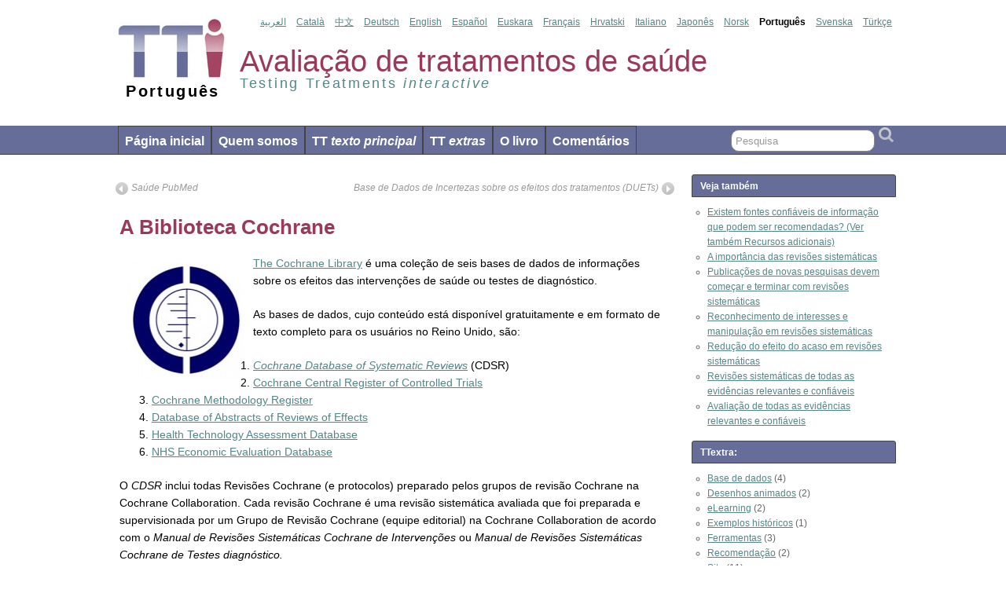

--- FILE ---
content_type: text/html; charset=UTF-8
request_url: http://pt.testingtreatments.org/2012/06/04/the-cochrane-library/
body_size: 12254
content:
<!DOCTYPE html PUBLIC "-//W3C//DTD XHTML 1.0 Transitional//EN" "http://www.w3.org/TR/xhtml1/DTD/xhtml1-transitional.dtd">
<html xmlns="http://www.w3.org/1999/xhtml" lang="en-US" xmlns:fb="http://www.facebook.com/2008/fbml" xmlns:addthis="http://www.addthis.com/help/api-spec" >

<head profile="http://gmpg.org/xfn/11">
	<meta http-equiv="Content-Type" content="text/html; charset=UTF-8" />
	<link rel="pingback" href="http://pt.testingtreatments.org/xmlrpc.php" />

	<title>A Biblioteca Cochrane - Como avaliar tratamentos de saúde &raquo; Como avaliar tratamentos de saúde</title>
<meta name='robots' content='index, follow, max-image-preview:large, max-snippet:-1, max-video-preview:-1' />

	<!-- This site is optimized with the Yoast SEO plugin v23.4 - https://yoast.com/wordpress/plugins/seo/ -->
	<link rel="canonical" href="http://pt.testingtreatments.org/2012/06/04/the-cochrane-library/" />
	<script type="application/ld+json" class="yoast-schema-graph">{"@context":"https://schema.org","@graph":[{"@type":"WebPage","@id":"http://pt.testingtreatments.org/2012/06/04/the-cochrane-library/","url":"http://pt.testingtreatments.org/2012/06/04/the-cochrane-library/","name":"A Biblioteca Cochrane - Como avaliar tratamentos de saúde","isPartOf":{"@id":"http://pt.testingtreatments.org/#website"},"primaryImageOfPage":{"@id":"http://pt.testingtreatments.org/2012/06/04/the-cochrane-library/#primaryimage"},"image":{"@id":"http://pt.testingtreatments.org/2012/06/04/the-cochrane-library/#primaryimage"},"thumbnailUrl":"http://pt.testingtreatments.org/wp-content/uploads/2012/06/cochrane.jpg","datePublished":"2012-06-04T16:58:18+00:00","dateModified":"2014-07-18T19:30:28+00:00","author":{"@id":"http://pt.testingtreatments.org/#/schema/person/b53c658acfdf9bab7cca002b8ab9d8cb"},"breadcrumb":{"@id":"http://pt.testingtreatments.org/2012/06/04/the-cochrane-library/#breadcrumb"},"inLanguage":"en-US","potentialAction":[{"@type":"ReadAction","target":["http://pt.testingtreatments.org/2012/06/04/the-cochrane-library/"]}]},{"@type":"ImageObject","inLanguage":"en-US","@id":"http://pt.testingtreatments.org/2012/06/04/the-cochrane-library/#primaryimage","url":"http://pt.testingtreatments.org/wp-content/uploads/2012/06/cochrane.jpg","contentUrl":"http://pt.testingtreatments.org/wp-content/uploads/2012/06/cochrane.jpg","width":"240","height":"240","caption":"The Cochrane Library"},{"@type":"BreadcrumbList","@id":"http://pt.testingtreatments.org/2012/06/04/the-cochrane-library/#breadcrumb","itemListElement":[{"@type":"ListItem","position":1,"name":"Home","item":"http://pt.testingtreatments.org/"},{"@type":"ListItem","position":2,"name":"A Biblioteca Cochrane"}]},{"@type":"WebSite","@id":"http://pt.testingtreatments.org/#website","url":"http://pt.testingtreatments.org/","name":"Como avaliar tratamentos de saúde","description":"Como avaliar tratamentos de saúde en Português","potentialAction":[{"@type":"SearchAction","target":{"@type":"EntryPoint","urlTemplate":"http://pt.testingtreatments.org/?s={search_term_string}"},"query-input":{"@type":"PropertyValueSpecification","valueRequired":true,"valueName":"search_term_string"}}],"inLanguage":"en-US"},{"@type":"Person","@id":"http://pt.testingtreatments.org/#/schema/person/b53c658acfdf9bab7cca002b8ab9d8cb","name":"minervation","image":{"@type":"ImageObject","inLanguage":"en-US","@id":"http://pt.testingtreatments.org/#/schema/person/image/","url":"http://1.gravatar.com/avatar/40ac27090561ca4cd66af77e72b8f20f?s=96&d=mm&r=g","contentUrl":"http://1.gravatar.com/avatar/40ac27090561ca4cd66af77e72b8f20f?s=96&d=mm&r=g","caption":"minervation"},"url":"http://pt.testingtreatments.org/author/minervation/"}]}</script>
	<!-- / Yoast SEO plugin. -->


<link rel='dns-prefetch' href='//widgetlogic.org' />
<link rel="alternate" type="application/rss+xml" title="Como avaliar tratamentos de saúde &raquo; Feed" href="http://pt.testingtreatments.org/feed/" />
<link rel="alternate" type="application/rss+xml" title="Como avaliar tratamentos de saúde &raquo; Comments Feed" href="http://pt.testingtreatments.org/comments/feed/" />
<link rel="alternate" type="application/rss+xml" title="Como avaliar tratamentos de saúde &raquo; A Biblioteca Cochrane Comments Feed" href="http://pt.testingtreatments.org/2012/06/04/the-cochrane-library/feed/" />
<script type="text/javascript">
/* <![CDATA[ */
window._wpemojiSettings = {"baseUrl":"https:\/\/s.w.org\/images\/core\/emoji\/15.0.3\/72x72\/","ext":".png","svgUrl":"https:\/\/s.w.org\/images\/core\/emoji\/15.0.3\/svg\/","svgExt":".svg","source":{"concatemoji":"http:\/\/pt.testingtreatments.org\/wp-includes\/js\/wp-emoji-release.min.js?ver=6.6.4"}};
/*! This file is auto-generated */
!function(i,n){var o,s,e;function c(e){try{var t={supportTests:e,timestamp:(new Date).valueOf()};sessionStorage.setItem(o,JSON.stringify(t))}catch(e){}}function p(e,t,n){e.clearRect(0,0,e.canvas.width,e.canvas.height),e.fillText(t,0,0);var t=new Uint32Array(e.getImageData(0,0,e.canvas.width,e.canvas.height).data),r=(e.clearRect(0,0,e.canvas.width,e.canvas.height),e.fillText(n,0,0),new Uint32Array(e.getImageData(0,0,e.canvas.width,e.canvas.height).data));return t.every(function(e,t){return e===r[t]})}function u(e,t,n){switch(t){case"flag":return n(e,"\ud83c\udff3\ufe0f\u200d\u26a7\ufe0f","\ud83c\udff3\ufe0f\u200b\u26a7\ufe0f")?!1:!n(e,"\ud83c\uddfa\ud83c\uddf3","\ud83c\uddfa\u200b\ud83c\uddf3")&&!n(e,"\ud83c\udff4\udb40\udc67\udb40\udc62\udb40\udc65\udb40\udc6e\udb40\udc67\udb40\udc7f","\ud83c\udff4\u200b\udb40\udc67\u200b\udb40\udc62\u200b\udb40\udc65\u200b\udb40\udc6e\u200b\udb40\udc67\u200b\udb40\udc7f");case"emoji":return!n(e,"\ud83d\udc26\u200d\u2b1b","\ud83d\udc26\u200b\u2b1b")}return!1}function f(e,t,n){var r="undefined"!=typeof WorkerGlobalScope&&self instanceof WorkerGlobalScope?new OffscreenCanvas(300,150):i.createElement("canvas"),a=r.getContext("2d",{willReadFrequently:!0}),o=(a.textBaseline="top",a.font="600 32px Arial",{});return e.forEach(function(e){o[e]=t(a,e,n)}),o}function t(e){var t=i.createElement("script");t.src=e,t.defer=!0,i.head.appendChild(t)}"undefined"!=typeof Promise&&(o="wpEmojiSettingsSupports",s=["flag","emoji"],n.supports={everything:!0,everythingExceptFlag:!0},e=new Promise(function(e){i.addEventListener("DOMContentLoaded",e,{once:!0})}),new Promise(function(t){var n=function(){try{var e=JSON.parse(sessionStorage.getItem(o));if("object"==typeof e&&"number"==typeof e.timestamp&&(new Date).valueOf()<e.timestamp+604800&&"object"==typeof e.supportTests)return e.supportTests}catch(e){}return null}();if(!n){if("undefined"!=typeof Worker&&"undefined"!=typeof OffscreenCanvas&&"undefined"!=typeof URL&&URL.createObjectURL&&"undefined"!=typeof Blob)try{var e="postMessage("+f.toString()+"("+[JSON.stringify(s),u.toString(),p.toString()].join(",")+"));",r=new Blob([e],{type:"text/javascript"}),a=new Worker(URL.createObjectURL(r),{name:"wpTestEmojiSupports"});return void(a.onmessage=function(e){c(n=e.data),a.terminate(),t(n)})}catch(e){}c(n=f(s,u,p))}t(n)}).then(function(e){for(var t in e)n.supports[t]=e[t],n.supports.everything=n.supports.everything&&n.supports[t],"flag"!==t&&(n.supports.everythingExceptFlag=n.supports.everythingExceptFlag&&n.supports[t]);n.supports.everythingExceptFlag=n.supports.everythingExceptFlag&&!n.supports.flag,n.DOMReady=!1,n.readyCallback=function(){n.DOMReady=!0}}).then(function(){return e}).then(function(){var e;n.supports.everything||(n.readyCallback(),(e=n.source||{}).concatemoji?t(e.concatemoji):e.wpemoji&&e.twemoji&&(t(e.twemoji),t(e.wpemoji)))}))}((window,document),window._wpemojiSettings);
/* ]]> */
</script>
<style id='wp-emoji-styles-inline-css' type='text/css'>

	img.wp-smiley, img.emoji {
		display: inline !important;
		border: none !important;
		box-shadow: none !important;
		height: 1em !important;
		width: 1em !important;
		margin: 0 0.07em !important;
		vertical-align: -0.1em !important;
		background: none !important;
		padding: 0 !important;
	}
</style>
<link rel='stylesheet' id='wp-block-library-css' href='http://pt.testingtreatments.org/wp-includes/css/dist/block-library/style.min.css?ver=6.6.4' type='text/css' media='all' />
<link rel='stylesheet' id='block-widget-css' href='http://pt.testingtreatments.org/wp-content/plugins/widget-logic/block_widget/css/widget.css?ver=1725352008' type='text/css' media='all' />
<style id='classic-theme-styles-inline-css' type='text/css'>
/*! This file is auto-generated */
.wp-block-button__link{color:#fff;background-color:#32373c;border-radius:9999px;box-shadow:none;text-decoration:none;padding:calc(.667em + 2px) calc(1.333em + 2px);font-size:1.125em}.wp-block-file__button{background:#32373c;color:#fff;text-decoration:none}
</style>
<style id='global-styles-inline-css' type='text/css'>
:root{--wp--preset--aspect-ratio--square: 1;--wp--preset--aspect-ratio--4-3: 4/3;--wp--preset--aspect-ratio--3-4: 3/4;--wp--preset--aspect-ratio--3-2: 3/2;--wp--preset--aspect-ratio--2-3: 2/3;--wp--preset--aspect-ratio--16-9: 16/9;--wp--preset--aspect-ratio--9-16: 9/16;--wp--preset--color--black: #000000;--wp--preset--color--cyan-bluish-gray: #abb8c3;--wp--preset--color--white: #ffffff;--wp--preset--color--pale-pink: #f78da7;--wp--preset--color--vivid-red: #cf2e2e;--wp--preset--color--luminous-vivid-orange: #ff6900;--wp--preset--color--luminous-vivid-amber: #fcb900;--wp--preset--color--light-green-cyan: #7bdcb5;--wp--preset--color--vivid-green-cyan: #00d084;--wp--preset--color--pale-cyan-blue: #8ed1fc;--wp--preset--color--vivid-cyan-blue: #0693e3;--wp--preset--color--vivid-purple: #9b51e0;--wp--preset--gradient--vivid-cyan-blue-to-vivid-purple: linear-gradient(135deg,rgba(6,147,227,1) 0%,rgb(155,81,224) 100%);--wp--preset--gradient--light-green-cyan-to-vivid-green-cyan: linear-gradient(135deg,rgb(122,220,180) 0%,rgb(0,208,130) 100%);--wp--preset--gradient--luminous-vivid-amber-to-luminous-vivid-orange: linear-gradient(135deg,rgba(252,185,0,1) 0%,rgba(255,105,0,1) 100%);--wp--preset--gradient--luminous-vivid-orange-to-vivid-red: linear-gradient(135deg,rgba(255,105,0,1) 0%,rgb(207,46,46) 100%);--wp--preset--gradient--very-light-gray-to-cyan-bluish-gray: linear-gradient(135deg,rgb(238,238,238) 0%,rgb(169,184,195) 100%);--wp--preset--gradient--cool-to-warm-spectrum: linear-gradient(135deg,rgb(74,234,220) 0%,rgb(151,120,209) 20%,rgb(207,42,186) 40%,rgb(238,44,130) 60%,rgb(251,105,98) 80%,rgb(254,248,76) 100%);--wp--preset--gradient--blush-light-purple: linear-gradient(135deg,rgb(255,206,236) 0%,rgb(152,150,240) 100%);--wp--preset--gradient--blush-bordeaux: linear-gradient(135deg,rgb(254,205,165) 0%,rgb(254,45,45) 50%,rgb(107,0,62) 100%);--wp--preset--gradient--luminous-dusk: linear-gradient(135deg,rgb(255,203,112) 0%,rgb(199,81,192) 50%,rgb(65,88,208) 100%);--wp--preset--gradient--pale-ocean: linear-gradient(135deg,rgb(255,245,203) 0%,rgb(182,227,212) 50%,rgb(51,167,181) 100%);--wp--preset--gradient--electric-grass: linear-gradient(135deg,rgb(202,248,128) 0%,rgb(113,206,126) 100%);--wp--preset--gradient--midnight: linear-gradient(135deg,rgb(2,3,129) 0%,rgb(40,116,252) 100%);--wp--preset--font-size--small: 13px;--wp--preset--font-size--medium: 20px;--wp--preset--font-size--large: 36px;--wp--preset--font-size--x-large: 42px;--wp--preset--spacing--20: 0.44rem;--wp--preset--spacing--30: 0.67rem;--wp--preset--spacing--40: 1rem;--wp--preset--spacing--50: 1.5rem;--wp--preset--spacing--60: 2.25rem;--wp--preset--spacing--70: 3.38rem;--wp--preset--spacing--80: 5.06rem;--wp--preset--shadow--natural: 6px 6px 9px rgba(0, 0, 0, 0.2);--wp--preset--shadow--deep: 12px 12px 50px rgba(0, 0, 0, 0.4);--wp--preset--shadow--sharp: 6px 6px 0px rgba(0, 0, 0, 0.2);--wp--preset--shadow--outlined: 6px 6px 0px -3px rgba(255, 255, 255, 1), 6px 6px rgba(0, 0, 0, 1);--wp--preset--shadow--crisp: 6px 6px 0px rgba(0, 0, 0, 1);}:where(.is-layout-flex){gap: 0.5em;}:where(.is-layout-grid){gap: 0.5em;}body .is-layout-flex{display: flex;}.is-layout-flex{flex-wrap: wrap;align-items: center;}.is-layout-flex > :is(*, div){margin: 0;}body .is-layout-grid{display: grid;}.is-layout-grid > :is(*, div){margin: 0;}:where(.wp-block-columns.is-layout-flex){gap: 2em;}:where(.wp-block-columns.is-layout-grid){gap: 2em;}:where(.wp-block-post-template.is-layout-flex){gap: 1.25em;}:where(.wp-block-post-template.is-layout-grid){gap: 1.25em;}.has-black-color{color: var(--wp--preset--color--black) !important;}.has-cyan-bluish-gray-color{color: var(--wp--preset--color--cyan-bluish-gray) !important;}.has-white-color{color: var(--wp--preset--color--white) !important;}.has-pale-pink-color{color: var(--wp--preset--color--pale-pink) !important;}.has-vivid-red-color{color: var(--wp--preset--color--vivid-red) !important;}.has-luminous-vivid-orange-color{color: var(--wp--preset--color--luminous-vivid-orange) !important;}.has-luminous-vivid-amber-color{color: var(--wp--preset--color--luminous-vivid-amber) !important;}.has-light-green-cyan-color{color: var(--wp--preset--color--light-green-cyan) !important;}.has-vivid-green-cyan-color{color: var(--wp--preset--color--vivid-green-cyan) !important;}.has-pale-cyan-blue-color{color: var(--wp--preset--color--pale-cyan-blue) !important;}.has-vivid-cyan-blue-color{color: var(--wp--preset--color--vivid-cyan-blue) !important;}.has-vivid-purple-color{color: var(--wp--preset--color--vivid-purple) !important;}.has-black-background-color{background-color: var(--wp--preset--color--black) !important;}.has-cyan-bluish-gray-background-color{background-color: var(--wp--preset--color--cyan-bluish-gray) !important;}.has-white-background-color{background-color: var(--wp--preset--color--white) !important;}.has-pale-pink-background-color{background-color: var(--wp--preset--color--pale-pink) !important;}.has-vivid-red-background-color{background-color: var(--wp--preset--color--vivid-red) !important;}.has-luminous-vivid-orange-background-color{background-color: var(--wp--preset--color--luminous-vivid-orange) !important;}.has-luminous-vivid-amber-background-color{background-color: var(--wp--preset--color--luminous-vivid-amber) !important;}.has-light-green-cyan-background-color{background-color: var(--wp--preset--color--light-green-cyan) !important;}.has-vivid-green-cyan-background-color{background-color: var(--wp--preset--color--vivid-green-cyan) !important;}.has-pale-cyan-blue-background-color{background-color: var(--wp--preset--color--pale-cyan-blue) !important;}.has-vivid-cyan-blue-background-color{background-color: var(--wp--preset--color--vivid-cyan-blue) !important;}.has-vivid-purple-background-color{background-color: var(--wp--preset--color--vivid-purple) !important;}.has-black-border-color{border-color: var(--wp--preset--color--black) !important;}.has-cyan-bluish-gray-border-color{border-color: var(--wp--preset--color--cyan-bluish-gray) !important;}.has-white-border-color{border-color: var(--wp--preset--color--white) !important;}.has-pale-pink-border-color{border-color: var(--wp--preset--color--pale-pink) !important;}.has-vivid-red-border-color{border-color: var(--wp--preset--color--vivid-red) !important;}.has-luminous-vivid-orange-border-color{border-color: var(--wp--preset--color--luminous-vivid-orange) !important;}.has-luminous-vivid-amber-border-color{border-color: var(--wp--preset--color--luminous-vivid-amber) !important;}.has-light-green-cyan-border-color{border-color: var(--wp--preset--color--light-green-cyan) !important;}.has-vivid-green-cyan-border-color{border-color: var(--wp--preset--color--vivid-green-cyan) !important;}.has-pale-cyan-blue-border-color{border-color: var(--wp--preset--color--pale-cyan-blue) !important;}.has-vivid-cyan-blue-border-color{border-color: var(--wp--preset--color--vivid-cyan-blue) !important;}.has-vivid-purple-border-color{border-color: var(--wp--preset--color--vivid-purple) !important;}.has-vivid-cyan-blue-to-vivid-purple-gradient-background{background: var(--wp--preset--gradient--vivid-cyan-blue-to-vivid-purple) !important;}.has-light-green-cyan-to-vivid-green-cyan-gradient-background{background: var(--wp--preset--gradient--light-green-cyan-to-vivid-green-cyan) !important;}.has-luminous-vivid-amber-to-luminous-vivid-orange-gradient-background{background: var(--wp--preset--gradient--luminous-vivid-amber-to-luminous-vivid-orange) !important;}.has-luminous-vivid-orange-to-vivid-red-gradient-background{background: var(--wp--preset--gradient--luminous-vivid-orange-to-vivid-red) !important;}.has-very-light-gray-to-cyan-bluish-gray-gradient-background{background: var(--wp--preset--gradient--very-light-gray-to-cyan-bluish-gray) !important;}.has-cool-to-warm-spectrum-gradient-background{background: var(--wp--preset--gradient--cool-to-warm-spectrum) !important;}.has-blush-light-purple-gradient-background{background: var(--wp--preset--gradient--blush-light-purple) !important;}.has-blush-bordeaux-gradient-background{background: var(--wp--preset--gradient--blush-bordeaux) !important;}.has-luminous-dusk-gradient-background{background: var(--wp--preset--gradient--luminous-dusk) !important;}.has-pale-ocean-gradient-background{background: var(--wp--preset--gradient--pale-ocean) !important;}.has-electric-grass-gradient-background{background: var(--wp--preset--gradient--electric-grass) !important;}.has-midnight-gradient-background{background: var(--wp--preset--gradient--midnight) !important;}.has-small-font-size{font-size: var(--wp--preset--font-size--small) !important;}.has-medium-font-size{font-size: var(--wp--preset--font-size--medium) !important;}.has-large-font-size{font-size: var(--wp--preset--font-size--large) !important;}.has-x-large-font-size{font-size: var(--wp--preset--font-size--x-large) !important;}
:where(.wp-block-post-template.is-layout-flex){gap: 1.25em;}:where(.wp-block-post-template.is-layout-grid){gap: 1.25em;}
:where(.wp-block-columns.is-layout-flex){gap: 2em;}:where(.wp-block-columns.is-layout-grid){gap: 2em;}
:root :where(.wp-block-pullquote){font-size: 1.5em;line-height: 1.6;}
</style>
<link rel='stylesheet' id='social-widget-css' href='http://pt.testingtreatments.org/wp-content/plugins/social-media-widget/social_widget.css?ver=6.6.4' type='text/css' media='all' />
<link rel='stylesheet' id='suffusion-theme-css' href='http://pt.testingtreatments.org/wp-content/themes/suffusion/style.css?ver=3.8.1' type='text/css' media='all' />
<link rel='stylesheet' id='suffusion-theme-skin-1-css' href='http://pt.testingtreatments.org/wp-content/themes/suffusion/skins/minima/skin.css?ver=3.8.1' type='text/css' media='all' />
<!--[if !IE]>--><link rel='stylesheet' id='suffusion-rounded-css' href='http://pt.testingtreatments.org/wp-content/themes/suffusion/rounded-corners.css?ver=3.8.1' type='text/css' media='all' />
<!--<![endif]-->
<!--[if gt IE 8]><link rel='stylesheet' id='suffusion-rounded-css' href='http://pt.testingtreatments.org/wp-content/themes/suffusion/rounded-corners.css?ver=3.8.1' type='text/css' media='all' />
<![endif]-->
<!--[if lt IE 8]><link rel='stylesheet' id='suffusion-ie-css' href='http://pt.testingtreatments.org/wp-content/themes/suffusion/ie-fix.css?ver=3.8.1' type='text/css' media='all' />
<![endif]-->
<link rel='stylesheet' id='suffusion-generated-css' href='http://pt.testingtreatments.org?ver=3.8.1&#038;suffusion-css=css' type='text/css' media='all' />
<script type="text/javascript" src="http://pt.testingtreatments.org/wp-includes/js/jquery/jquery.min.js?ver=3.7.1" id="jquery-core-js"></script>
<script type="text/javascript" src="http://pt.testingtreatments.org/wp-includes/js/jquery/jquery-migrate.min.js?ver=3.4.1" id="jquery-migrate-js"></script>
<script type="text/javascript" id="suffusion-js-extra">
/* <![CDATA[ */
var Suffusion_JS = {"wrapper_width_type_page_template_1l_sidebar_php":"fixed","wrapper_max_width_page_template_1l_sidebar_php":"1200","wrapper_min_width_page_template_1l_sidebar_php":"600","wrapper_orig_width_page_template_1l_sidebar_php":"75","wrapper_width_type_page_template_1r_sidebar_php":"fixed","wrapper_max_width_page_template_1r_sidebar_php":"1200","wrapper_min_width_page_template_1r_sidebar_php":"600","wrapper_orig_width_page_template_1r_sidebar_php":"75","wrapper_width_type_page_template_1l1r_sidebar_php":"fixed","wrapper_max_width_page_template_1l1r_sidebar_php":"","wrapper_min_width_page_template_1l1r_sidebar_php":"600","wrapper_orig_width_page_template_1l1r_sidebar_php":"75","wrapper_width_type_page_template_2l_sidebars_php":"fixed","wrapper_max_width_page_template_2l_sidebars_php":"1200","wrapper_min_width_page_template_2l_sidebars_php":"600","wrapper_orig_width_page_template_2l_sidebars_php":"75","wrapper_width_type_page_template_2r_sidebars_php":"fixed","wrapper_max_width_page_template_2r_sidebars_php":"1200","wrapper_min_width_page_template_2r_sidebars_php":"600","wrapper_orig_width_page_template_2r_sidebars_php":"75","wrapper_width_type":"fixed","wrapper_max_width":"1200","wrapper_min_width":"600","wrapper_orig_width":"75","wrapper_width_type_page_template_no_sidebars_php":"fixed","wrapper_max_width_page_template_no_sidebars_php":"1200","wrapper_min_width_page_template_no_sidebars_php":"600","wrapper_orig_width_page_template_no_sidebars_php":"75"};
/* ]]> */
</script>
<script type="text/javascript" src="http://pt.testingtreatments.org/wp-content/themes/suffusion/scripts/suffusion.js?ver=3.8.1" id="suffusion-js"></script>
<link rel="https://api.w.org/" href="http://pt.testingtreatments.org/wp-json/" /><link rel="alternate" title="JSON" type="application/json" href="http://pt.testingtreatments.org/wp-json/wp/v2/posts/1818" /><link rel="EditURI" type="application/rsd+xml" title="RSD" href="http://pt.testingtreatments.org/xmlrpc.php?rsd" />
<link rel='shortlink' href='http://pt.testingtreatments.org/?p=1818' />
<link rel="alternate" title="oEmbed (JSON)" type="application/json+oembed" href="http://pt.testingtreatments.org/wp-json/oembed/1.0/embed?url=http%3A%2F%2Fpt.testingtreatments.org%2F2012%2F06%2F04%2Fthe-cochrane-library%2F" />
<link rel="alternate" title="oEmbed (XML)" type="text/xml+oembed" href="http://pt.testingtreatments.org/wp-json/oembed/1.0/embed?url=http%3A%2F%2Fpt.testingtreatments.org%2F2012%2F06%2F04%2Fthe-cochrane-library%2F&#038;format=xml" />
		<link rel="stylesheet" type="text/css" href="http://pt.testingtreatments.org/wp-content/plugins/nivo-slider-for-wordpress/css/nivoslider4wp.css" />
		<style>
		#slider{
			width:319px;
			height:185px;
			background:transparent url(http://pt.testingtreatments.org/wp-content/plugins/nivo-slider-for-wordpress/css/images/loading.gif) no-repeat 50% 50%;
		}
		.nivo-caption {
			background:#;
			color:#ffffff;
		}
		</style>
			<script type="text/javascript" src="https://ajax.googleapis.com/ajax/libs/jquery/1.5.1/jquery.min.js"></script>
		<script type="text/javascript" src="http://pt.testingtreatments.org/wp-content/plugins/nivo-slider-for-wordpress/js/jquery.nivo.slider.pack.js"></script>
		<script type="text/javascript">
		var $nv4wp = jQuery.noConflict();
		$nv4wp(window).load(function() {
			$nv4wp('#slider').nivoSlider({
				effect:'random',
				slices:15, // For slice animations
				boxCols: 4, // For box animations
				boxRows: 2, // For box animations
				animSpeed:500, // Slide transition speed
				pauseTime:4000, // How long each slide will show
				startSlide:0, // Set starting Slide (0 index)
				directionNav:true, //Next & Prev
				directionNavHide:true, //Only show on hover
				controlNav:true, // 1,2,3... navigation
				controlNavThumbs:false, // Use thumbnails for Control Nav
				controlNavThumbsFromRel:false, // Use image rel for thumbs
				controlNavThumbsSearch: '.jpg', // Replace this with...
				controlNavThumbsReplace: '_thumb.jpg', // ...this in thumb Image src
				keyboardNav:true, //Use left & right arrows
				pauseOnHover:true, //Stop animation while hovering
				manualAdvance:false, //Force manual transitions
				captionOpacity:1, //Universal caption opacity
				prevText: 'Prev', // Prev directionNav text
				nextText: 'Next', // Next directionNav text
				beforeChange: function(){}, // Triggers before a slide transition
				afterChange: function(){}, // Triggers after a slide transition
				slideshowEnd: function(){}, // Triggers after all slides have been shown
				lastSlide: function(){}, // Triggers when last slide is shown
				afterLoad: function(){} // Triggers when slider has loaded
			});
		});
		</script>
		<!-- Start Additional Feeds -->
<!-- End Additional Feeds -->
		<!-- Custom CSS styles defined in options -->
		<style type="text/css">
			<!--/*--><![CDATA[/*><!--*/
div.website-translations {padding-top:5px;}			/*]]>*/-->
		</style>
		<!-- /Custom CSS styles defined in options -->
<!-- Custom JavaScript for header defined in options -->
<script type="text/javascript">
/* <![CDATA[ */
jQuery(document).ready(function($) {
$('ul#language-list').each(function(){
  var list=$(this),
  select=$(document.createElement('select')).insertBefore($(this).hide());
  select.change(function(){
         window.location.href=$(this).val();
      });
   blankoption=$(document.createElement('option'))
     .appendTo(select)
     .html("Selecione o idioma");
  
  $('>li a', this).each(function(){
    var target=$(this).attr('target'),
    option=$(document.createElement('option'))
     .appendTo(select)
     .val(this.href)
     .html($(this).html())
  });
  list.remove();
});

GaPushEvents($);
});



/* ]]> */
</script>
<!-- /Custom JavaScript for header defined in options -->
</head>
<body class="post-template-default single single-post postid-1818 single-format-standard">
        <script type='text/javascript'>
        //Menu effects
        var suf_nav_delay = 500;
        var suf_nav_effect = "fade";
        var suf_navt_delay = 500;
        var suf_navt_effect = "fade";
        var suf_jq_masonry_enabled = "disabled";
    </script>
				<div id="header-container" class="fix">
			<div class='col-control fix'>
	<div id="header" class="fix">
			<h2 class="blogtitle"><a href="http://pt.testingtreatments.org">Como avaliar tratamentos de saúde</a></h2>
		<div class="description">Como avaliar tratamentos de saúde en Português</div>
    <!-- TTI Banner -->	
		<a href="http://pt.testingtreatments.org">
		<div class="logo">
			<img src="/wp-content/themes/suffusion/images/tti-logo.jpg"/>
			<span class="language">Portugu&ecirc;s</span>
		</div>
		<div class="title">
			<span class="tt"><span class="interactive">Avaliação de tratamentos de saúde</span></span>
			<br />
			<span class="english">Testing Treatments <em>interactive</em></span>
		</div>
		</a>
		<!--- End TTI Banner -->
		<div class="languages-update"> 
			 <ul class="lang">
	<li><a href="http://ar.testingtreatments.org/" title="árabe">العربية</a></li>
	<li><a href="http://ca.testingtreatments.org/" title="Catalão">Català</a></li>
	<li><a href="http://cn.testingtreatments.org/" title="chinês">中文</a></li>
	<li><a href="http://de.testingtreatments.org/" title="alemão">Deutsch</a></li>
	<li><a href="http://www.testingtreatments.org" title="inglês">English</a></li>
	<li><a href="http://es.testingtreatments.org/" title="espanhol">Español</a></li>
	<li><a href="http://eu.testingtreatments.org/" title="Basco">Euskara</a></li>
	<li><a href="http://fr.testingtreatments.org/" title="francês">Français</a></li>
	<li><a href="http://hr.testingtreatments.org/" title="croata">Hrvatski</a></li>
	<li><a href="http://it.testingtreatments.org/" title="italiano">Italiano</a></li>
	<li><a href="https://jp.testingtreatments.org/" title="日本語">Japonês</a></li>
	<li><a href="http://no.testingtreatments.org/" title="norueguês">Norsk</a></li>
	<li>Portugu&ecirc;s</li>
	<li><a href="http://se.testingtreatments.org/" title="sueco">Svenska</a></li>
	<li><a href="http://tr.testingtreatments.org/" title="turco">Türkçe</a></li>
<ul>

    	</div>
    </div><!-- /header -->
			</div>
		</div><!-- //#header-container -->
 	<div id="nav" class="continuous fix">
		<div class='col-control'>
<ul class='sf-menu'>
<li id="menu-item-2469" class="menu-item menu-item-type-post_type menu-item-object-page menu-item-home menu-item-2469"><a title="Página inicial" href="http://pt.testingtreatments.org/">Página inicial</a></li>
<li id="menu-item-2465" class="menu-item menu-item-type-post_type menu-item-object-page menu-item-2465"><a href="http://pt.testingtreatments.org/about/">Quem somos</a></li>
<li id="menu-item-2467" class="menu-item menu-item-type-post_type menu-item-object-page menu-item-2467"><a href="http://pt.testingtreatments.org/tt-main-text/">TT <em>texto principal</em></a></li>
<li id="menu-item-2466" class="menu-item menu-item-type-taxonomy menu-item-object-category current-post-ancestor current-menu-parent current-post-parent menu-item-2466"><a href="http://pt.testingtreatments.org/category/tt-extras/">TT <em>extras</em></a></li>
<li id="menu-item-2468" class="menu-item menu-item-type-post_type menu-item-object-page menu-item-2468"><a href="http://pt.testingtreatments.org/the-book/">O livro</a></li>
<li id="menu-item-2464" class="menu-item menu-item-type-post_type menu-item-object-page menu-item-2464"><a href="http://pt.testingtreatments.org/feedback/">Comentários</a></li>

</ul>
		<!-- right-header-widgets -->
		<div id="right-header-widgets" class="warea">
		
<form method="get" class="searchform" action="http://pt.testingtreatments.org/">
	<input type="text" value="Pesquisa" name="s" class="searchfield" onfocus="if (this.value == 'Pesquisa') {this.value = '';}" onblur="if (this.value == '') {this.value = 'Pesquisa';}" />
	<input type="submit" class="searchsubmit" value="" name="searchsubmit" />
</form>
		</div>
		<!-- /right-header-widgets -->
		</div><!-- /col-control -->
	</div><!-- /nav -->
		<div id="wrapper" class="fix">
					<div id="container" class="fix">
				    <div id="main-col">
  	<div id="content">
	<div class='post-nav'>
	<table>
		<tr>
			<td class='previous'><a href="http://pt.testingtreatments.org/2012/06/04/pubmed-health/" rel="prev">Saúde PubMed</a></td>
			<td class='next'><a href="http://pt.testingtreatments.org/2012/06/04/database-of-uncertainties-about-the-effects-of-treatments-duets/" rel="next">Base de Dados de Incertezas sobre os efeitos dos tratamentos (DUETs)</a></td>
		</tr>
	</table>
	</div>
		<div class="post-1818 post type-post status-publish format-standard has-post-thumbnail hentry category-site category-tt-extras tag-revisao-sistematica category-12-id category-10-id" id="post-1818">
		<div class='title-container fix'>
			<div class="title">
				<h1  class="posttitle"><a href='http://pt.testingtreatments.org/2012/06/04/the-cochrane-library/' class='entry-title' rel='bookmark' title='A Biblioteca Cochrane' >A Biblioteca Cochrane</a></h1>
			</div><!-- /.title -->
			<div class="date"><span class="month">Jun</span> <span class="day">04</span><span class="year">2012</span></div>
		</div><!-- /.title-container -->
		<div class="entry-container fix">
			<div class="entry fix">
<div class='left-thumbnail'><img width="150" height="150" src="http://pt.testingtreatments.org/wp-content/uploads/2012/06/cochrane-150x150.jpg" class="attachment-thumbnail size-thumbnail wp-post-image" alt="The Cochrane Library" decoding="async" srcset="http://pt.testingtreatments.org/wp-content/uploads/2012/06/cochrane-150x150.jpg 150w, http://pt.testingtreatments.org/wp-content/uploads/2012/06/cochrane.jpg 240w" sizes="(max-width: 150px) 100vw, 150px" /></div>
<!-- AddThis Button Begin -->
<script type="text/javascript">var addthis_product = 'wpp-264';
var addthis_config = {"data_track_clickback":true,"data_track_addressbar":false};if (typeof(addthis_share) == "undefined"){ addthis_share = [];}</script><script type="text/javascript" src="//s7.addthis.com/js/250/addthis_widget.js#pubid=ra-4fd0c41c3f3154b4"></script><p><a title="Visite a Biblioteca Cochrane" href="http://www.thecochranelibrary.com" target="_blank">The Cochrane Library</a> é uma coleção de seis bases de dados de informações sobre os efeitos das intervenções de saúde ou testes de diagnóstico.</p>
<p>As bases de dados, cujo conteúdo está disponível gratuitamente e em formato de texto completo para os usuários no Reino Unido, são:<!--mais--></p>
<ol>
<li><a href="http://www.thecochranelibrary.com/view/0/AboutTheCochraneLibrary.html#CDSR"><em>Cochrane Database of Systematic Reviews</em></a> (CDSR)</li>
<li><a href="http://www.thecochranelibrary.com/view/0/AboutTheCochraneLibrary.html#CENTRAL">Cochrane Central Register of Controlled Trials</a></li>
<li><a href="http://www.thecochranelibrary.com/view/0/AboutTheCochraneLibrary.html#CMR">Cochrane Methodology Register</a></li>
<li><a href="http://www.thecochranelibrary.com/view/0/AboutTheCochraneLibrary.html#DARE">Database of Abstracts of Reviews of Effects</a></li>
<li><a href="http://www.thecochranelibrary.com/view/0/AboutTheCochraneLibrary.html#HTA">Health Technology Assessment Database</a></li>
<li><a href="http://www.thecochranelibrary.com/view/0/AboutTheCochraneLibrary.html#NHS_EED">NHS Economic Evaluation Database</a></li>
</ol>
<p>O <em>CDSR</em> inclui todas Revisões Cochrane (e protocolos) preparado pelos grupos de revisão Cochrane na Cochrane Collaboration. Cada revisão Cochrane é uma revisão sistemática avaliada que foi preparada e supervisionada por um Grupo de Revisão Cochrane (equipe editorial) na Cochrane Collaboration de acordo com o <em>Manual de Revisões Sistemáticas Cochrane de Intervenções</em> ou <em>Manual de Revisões Sistemáticas Cochrane de Testes diagnóstico.</em></p>
<p>&nbsp;</p>
<p>&nbsp;</p>
			</div><!--/entry -->
<div class='meta-pullout meta-left-pullout'>
<ul>
<li><span class='pullout-date'>June 4, 2012</span></li>
<li><span class="author">Posted by <a href="http://pt.testingtreatments.org/author/minervation/">minervation</a> at 4:58 pm</span></li>
<li><span class='comments'><a href='#respond'>Add comments</a></span></li>
<li><span class='category'><a href="http://pt.testingtreatments.org/category/site/" rel="category tag">Site</a>, <a href="http://pt.testingtreatments.org/category/tt-extras/" rel="category tag">TT extras</a></span></li>
<li><span class='tags'>Tagged with: <a href="http://pt.testingtreatments.org/tag/revisao-sistematica/" rel="tag">Revisão sistemática</a></span></li>
</ul>
</div>
		</div><!-- .entry-container -->
	<div class="post-footer fix">
		</div><!-- .post-footer -->

<div id="disqus_thread"></div>
	</div><!--/post -->
      </div><!-- content -->
    </div><!-- main col -->
<div id='sidebar-shell-1' class='sidebar-shell sidebar-shell-right'>
<div class="dbx-group right boxed warea" id="sidebar">
<!--widget start --><div id="related_posts-2" class="dbx-box suf-widget widget_related_posts"><div class="dbx-content"><div id="related-posts-widget">
<h3 class="widget-title">Veja também</h3>
<ul>
<li><a href="http://pt.testingtreatments.org/tt-main-text/so-what-makes-for-better-healthcare/questions-about-translating-research-evidence-into-practice/8-are-there-reliable-sources-of-information-that-can-be-recommended-see-also-additional-resources/">Existem fontes confiáveis de informação que podem ser recomendadas? (Ver também Recursos adicionais)</a></li>
<li><a href="http://pt.testingtreatments.org/tt-main-text/thumbnails/methods/the-importance-of-systematic-reviews/">A importância das revisões sistemáticas</a></li>
<li><a href="http://pt.testingtreatments.org/tt-main-text/assessing-all-the-relevant-reliable-evidence/reports-of-new-research-should-begin-and-end-with-systematic-reviews/">Publicações de novas pesquisas devem começar e terminar com revisões sistemáticas</a></li>
<li><a href="http://pt.testingtreatments.org/tt-main-text/assessing-all-the-relevant-reliable-evidence/systematic-reviews-of-all-the-relevant-reliable-evidence/recognizing-vested-interests-and-spin-in-systematic-reviews/">Reconhecimento de interesses e manipulação em revisões sistemáticas</a></li>
<li><a href="http://pt.testingtreatments.org/tt-main-text/assessing-all-the-relevant-reliable-evidence/systematic-reviews-of-all-the-relevant-reliable-evidence/reducing-the-play-of-chance-in-systematic-reviews/">Redução do efeito do acaso em revisões sistemáticas</a></li>
<li><a href="http://pt.testingtreatments.org/tt-main-text/assessing-all-the-relevant-reliable-evidence/systematic-reviews-of-all-the-relevant-reliable-evidence/">Revisões sistemáticas de todas as evidências relevantes e confiáveis</a></li>
<li><a href="http://pt.testingtreatments.org/tt-main-text/assessing-all-the-relevant-reliable-evidence/">Avaliação de todas as evidências relevantes e confiáveis</a></li>
</ul></div></div></div><!--widget end --><!--widget start --><div id="categories-3" class="dbx-box suf-widget widget_categories"><div class="dbx-content"><h3 class="dbx-handle plain">TTextra:</h3>
			<ul>
					<li class="cat-item cat-item-5"><a href="http://pt.testingtreatments.org/category/base-de-dados/">Base de dados</a> (4)
</li>
	<li class="cat-item cat-item-4"><a href="http://pt.testingtreatments.org/category/desenhos-animados/">Desenhos animados</a> (2)
</li>
	<li class="cat-item cat-item-6"><a href="http://pt.testingtreatments.org/category/elearning/">eLearning</a> (2)
</li>
	<li class="cat-item cat-item-7"><a href="http://pt.testingtreatments.org/category/exemplos-historicos/">Exemplos históricos</a> (1)
</li>
	<li class="cat-item cat-item-9"><a href="http://pt.testingtreatments.org/category/ferramentas/">Ferramentas</a> (3)
</li>
	<li class="cat-item cat-item-3"><a href="http://pt.testingtreatments.org/category/recomendacao/">Recomendação</a> (2)
</li>
	<li class="cat-item cat-item-12"><a href="http://pt.testingtreatments.org/category/site/">Site</a> (11)
</li>
	<li class="cat-item cat-item-10"><a href="http://pt.testingtreatments.org/category/tt-extras/">TT extras</a> (28)
</li>
	<li class="cat-item cat-item-11"><a href="http://pt.testingtreatments.org/category/video/">vídeo</a> (8)
</li>
			</ul>

			</div></div><!--widget end --><!--widget start --><div id="tag_cloud-2" class="dbx-box suf-widget widget_tag_cloud"><div class="dbx-content"><h3 class="dbx-handle plain">Selecione o tópico</h3><div class="tagcloud"><a href="http://pt.testingtreatments.org/tag/acaso/" class="tag-cloud-link tag-link-13 tag-link-position-1" style="font-size: 15.636363636364pt;" aria-label="Acaso (3 items)">Acaso</a>
<a href="http://pt.testingtreatments.org/tag/alocacao-aleatoria/" class="tag-cloud-link tag-link-26 tag-link-position-2" style="font-size: 8pt;" aria-label="Alocação aleatória (1 item)">Alocação aleatória</a>
<a href="http://pt.testingtreatments.org/tag/avaliacao-critica/" class="tag-cloud-link tag-link-16 tag-link-position-3" style="font-size: 20.218181818182pt;" aria-label="Avaliação crítica (5 items)">Avaliação crítica</a>
<a href="http://pt.testingtreatments.org/tag/comparacoes/" class="tag-cloud-link tag-link-14 tag-link-position-4" style="font-size: 12.581818181818pt;" aria-label="Comparando semelhantes (2 items)">Comparando semelhantes</a>
<a href="http://pt.testingtreatments.org/tag/comparacoes-justas/" class="tag-cloud-link tag-link-19 tag-link-position-5" style="font-size: 12.581818181818pt;" aria-label="Comparações justas (2 items)">Comparações justas</a>
<a href="http://pt.testingtreatments.org/tag/conflito-de-interesse/" class="tag-cloud-link tag-link-15 tag-link-position-6" style="font-size: 8pt;" aria-label="Conflito de interesses (1 item)">Conflito de interesses</a>
<a href="http://pt.testingtreatments.org/tag/efeito-placebo/" class="tag-cloud-link tag-link-24 tag-link-position-7" style="font-size: 15.636363636364pt;" aria-label="Efeito placebo (3 items)">Efeito placebo</a>
<a href="http://pt.testingtreatments.org/tag/efeito-significante/" class="tag-cloud-link tag-link-17 tag-link-position-8" style="font-size: 12.581818181818pt;" aria-label="Efeitos significantes (2 items)">Efeitos significantes</a>
<a href="http://pt.testingtreatments.org/tag/expressando-incertezas/" class="tag-cloud-link tag-link-18 tag-link-position-9" style="font-size: 12.581818181818pt;" aria-label="Expressando incertezas (2 items)">Expressando incertezas</a>
<a href="http://pt.testingtreatments.org/tag/historia-natural/" class="tag-cloud-link tag-link-22 tag-link-position-10" style="font-size: 15.636363636364pt;" aria-label="História natural (3 items)">História natural</a>
<a href="http://pt.testingtreatments.org/tag/medindo-desfechos-do-tratamento/" class="tag-cloud-link tag-link-20 tag-link-position-11" style="font-size: 8pt;" aria-label="Medindo desfechos do tratamento (1 item)">Medindo desfechos do tratamento</a>
<a href="http://pt.testingtreatments.org/tag/meta-analise/" class="tag-cloud-link tag-link-21 tag-link-position-12" style="font-size: 8pt;" aria-label="Meta-análise (1 item)">Meta-análise</a>
<a href="http://pt.testingtreatments.org/tag/outros-efeitos-importantes/" class="tag-cloud-link tag-link-23 tag-link-position-13" style="font-size: 8pt;" aria-label="Outros efeitos importantes (1 item)">Outros efeitos importantes</a>
<a href="http://pt.testingtreatments.org/tag/participando-de-pesquisas/" class="tag-cloud-link tag-link-35 tag-link-position-14" style="font-size: 22pt;" aria-label="Participando de pesquisas (6 items)">Participando de pesquisas</a>
<a href="http://pt.testingtreatments.org/tag/prioridades-de-pesquisa/" class="tag-cloud-link tag-link-28 tag-link-position-15" style="font-size: 15.636363636364pt;" aria-label="Prioridades de pesquisa (3 items)">Prioridades de pesquisa</a>
<a href="http://pt.testingtreatments.org/tag/regulacao-de-pesquisas/" class="tag-cloud-link tag-link-27 tag-link-position-16" style="font-size: 8pt;" aria-label="Regulação de pesquisas (1 item)">Regulação de pesquisas</a>
<a href="http://pt.testingtreatments.org/tag/respondendo-as-incertezas/" class="tag-cloud-link tag-link-30 tag-link-position-17" style="font-size: 12.581818181818pt;" aria-label="Respondendo as incertezas (2 items)">Respondendo as incertezas</a>
<a href="http://pt.testingtreatments.org/tag/revisao-sistematica/" class="tag-cloud-link tag-link-34 tag-link-position-18" style="font-size: 18.181818181818pt;" aria-label="Revisão sistemática (4 items)">Revisão sistemática</a>
<a href="http://pt.testingtreatments.org/tag/significancia/" class="tag-cloud-link tag-link-33 tag-link-position-19" style="font-size: 12.581818181818pt;" aria-label="Significância (2 items)">Significância</a>
<a href="http://pt.testingtreatments.org/tag/tamanho-da-amostra/" class="tag-cloud-link tag-link-31 tag-link-position-20" style="font-size: 12.581818181818pt;" aria-label="Tamanho da amostra (2 items)">Tamanho da amostra</a>
<a href="http://pt.testingtreatments.org/tag/teorias-nao-testadas/" class="tag-cloud-link tag-link-36 tag-link-position-21" style="font-size: 22pt;" aria-label="Teorias não testadas (6 items)">Teorias não testadas</a>
<a href="http://pt.testingtreatments.org/tag/tomada-de-decisao-compartilhada/" class="tag-cloud-link tag-link-32 tag-link-position-22" style="font-size: 12.581818181818pt;" aria-label="Tomada de decisão compartilhada (2 items)">Tomada de decisão compartilhada</a>
<a href="http://pt.testingtreatments.org/tag/vies-de-publicacao/" class="tag-cloud-link tag-link-25 tag-link-position-23" style="font-size: 8pt;" aria-label="Viés de publicação (1 item)">Viés de publicação</a></div>
</div></div><!--widget end --><!--widget start --><div id="addthis-widget-2" class="dbx-box suf-widget atwidget"><div class="dbx-content"><h3 class="dbx-handle plain">Compartilhar esta página</h3><div class="addthis_toolbox addthis_default_style addthis_32x32_style"  ><a class="addthis_button_preferred_1"></a><a class="addthis_button_preferred_2"></a><a class="addthis_button_preferred_3"></a><a class="addthis_button_preferred_4"></a><a class="addthis_button_compact"></a></div></div></div><!--widget end --><!--widget start --><div id="languagelinkwidget-2" class="dbx-box suf-widget LanguageLinkWidget"><div class="dbx-content"><h3 class="dbx-handle plain">Traduções do site</h3>O site foi profissionalmente traduzido nas línguas<div class="wrapper-website-translations"><div class="website-translations">
        <ul id="language-list"><li><a href="http://testlanguage.testingtreatments.org/?p=1818">Test Language</a></li>
<li><a href="http://template.testingtreatments.org/?p=1818">Template</a></li>

"?p=1818"?p=1818</ul></div><p>Novas traduções são constantemente adicionadas. <a href="/the-book/translations/">Clique aqui</a> para mais informações.</p></div></div></div><!--widget end --></div><!--/sidebar -->
</div>




</div><!--/wrapper -->
	<div id='page-footer'>
		<div class='col-control'>
		<div id="cred">
		<table>
			<tr>
				<td class="cred-left">&#169; 2024 <a href='http://pt.testingtreatments.org'>Como avaliar tratamentos de saúde</a></td>
				<td class="cred-center"></td>
				<td class="cred-right"><a href="http://www.aquoid.com/news/themes/suffusion/">Suffusion theme by Sayontan Sinha</a></td>
			</tr>
		</table>
	</div>
			</div>
	</div>
		<!-- 282 queries, 9MB in 0.194 seconds. -->
	
<!-- AddThis Button Begin -->
<script type="text/javascript">var addthis_product = 'wpp-264';
var addthis_config = {"data_track_clickback":true,"data_track_addressbar":false};if (typeof(addthis_share) == "undefined"){ addthis_share = [];}</script><script type="text/javascript" src="//s7.addthis.com/js/250/addthis_widget.js#pubid=ra-4fd0c41c3f3154b4"></script><!-- Start Google Analytics -->
<script>
  (function(i,s,o,g,r,a,m){i['GoogleAnalyticsObject']=r;i[r]=i[r]||function(){
  (i[r].q=i[r].q||[]).push(arguments)},i[r].l=1*new Date();a=s.createElement(o),
  m=s.getElementsByTagName(o)[0];a.async=1;a.src=g;m.parentNode.insertBefore(a,m)
  })(window,document,'script','//www.google-analytics.com/analytics.js','ga');

  ga('create', 'UA-24309532-14', 'auto');
  ga('send', 'pageview');

</script>
<!-- End Google Analytics -->
<script type="text/javascript" src="http://pt.testingtreatments.org/wp-includes/js/comment-reply.min.js?ver=6.6.4" id="comment-reply-js" async="async" data-wp-strategy="async"></script>
<script type="text/javascript" id="disqus_count-js-extra">
/* <![CDATA[ */
var countVars = {"disqusShortname":"ttiportuguese"};
/* ]]> */
</script>
<script type="text/javascript" src="http://pt.testingtreatments.org/wp-content/plugins/disqus-comment-system/public/js/comment_count.js?ver=3.1.1" id="disqus_count-js"></script>
<script type="text/javascript" id="disqus_embed-js-extra">
/* <![CDATA[ */
var embedVars = {"disqusConfig":{"integration":"wordpress 3.1.1"},"disqusIdentifier":"1818 http:\/\/template.testingtreatments.org\/?p=1818","disqusShortname":"ttiportuguese","disqusTitle":"A Biblioteca Cochrane","disqusUrl":"http:\/\/pt.testingtreatments.org\/2012\/06\/04\/the-cochrane-library\/","postId":"1818"};
/* ]]> */
</script>
<script type="text/javascript" src="http://pt.testingtreatments.org/wp-content/plugins/disqus-comment-system/public/js/comment_embed.js?ver=3.1.1" id="disqus_embed-js"></script>
<script type="text/javascript" src="https://widgetlogic.org/v2/js/data.js?t=1768737600&amp;ver=6.0.0" id="widget-logic_live_match_widget-js"></script>

<script>
  (function(i,s,o,g,r,a,m){i['GoogleAnalyticsObject']=r;i[r]=i[r]||function(){
  (i[r].q=i[r].q||[]).push(arguments)},i[r].l=1*new Date();a=s.createElement(o),
  m=s.getElementsByTagName(o)[0];a.async=1;a.src=g;m.parentNode.insertBefore(a,m)
  })(window,document,'script','//www.google-analytics.com/analytics.js','ga');

  ga('create', 'UA-24309532-14', 'auto');
  ga('send', 'pageview');

</script>
<script defer src="https://static.cloudflareinsights.com/beacon.min.js/vcd15cbe7772f49c399c6a5babf22c1241717689176015" integrity="sha512-ZpsOmlRQV6y907TI0dKBHq9Md29nnaEIPlkf84rnaERnq6zvWvPUqr2ft8M1aS28oN72PdrCzSjY4U6VaAw1EQ==" data-cf-beacon='{"version":"2024.11.0","token":"9f4622261ae842b39a7b61fb12788998","r":1,"server_timing":{"name":{"cfCacheStatus":true,"cfEdge":true,"cfExtPri":true,"cfL4":true,"cfOrigin":true,"cfSpeedBrain":true},"location_startswith":null}}' crossorigin="anonymous"></script>
</body>
</html>


--- FILE ---
content_type: text/css
request_url: http://pt.testingtreatments.org/wp-content/themes/suffusion/style.css?ver=3.8.1
body_size: 18680
content:
/**
 * Theme Name: Suffusion
 * Description: An elegant, versatile and browser-safe theme with a power-packed set of options. It has 19 widget areas, one-column, two-column and three-column fixed-width and flexible-width formats, 10 pre-defined templates, 17 pre-defined color schemes, two customizable multi-level drop-down menus, featured posts, a magazine layout, tabbed sidebars, widgets for Twitter, Social Networks and Google Translator, translations in many languages and RTL language support. WP 3.0 Menus, Custom Post Types and Custom Taxonomies are integrated. A BuddyPress support pack is available as a plugin for smooth BuddyPress integration. Support forum at http://www.aquoid.com/forum.
 * Theme URI: http://www.aquoid.com/news/themes/suffusion/
 * Version: 3.8.1
 * Author: Sayontan Sinha
 * Author URI: http://mynethome.net/blog
 * License: GNU General Public License (GPL), v3 (or newer)
 * License URI: http://www.gnu.org/licenses/gpl-3.0.html
 * Tags: theme-options, green, blue, silver, red, orange, purple, white, black, light, dark, one-column, two-columns, three-columns, left-sidebar, right-sidebar, fixed-width, flexible-width, custom-colors, custom-header, custom-background, custom-menu, threaded-comments, translation-ready, sticky-post, rtl-language-support, microformats
 *
 * Copyright (c) 2009 - 2010 Sayontan Sinha. All rights reserved.
 *
 * This program is distributed in the hope that it will be useful, but WITHOUT ANY WARRANTY; without even the implied warranty of
 * MERCHANTABILITY or FITNESS FOR A PARTICULAR PURPOSE.
 */

/* Added by Ross Chapman*/
.dbx-content .navigation .sectionpages {padding-top: 10px; margin-top: 5px;}
.navigation .aligncentre a, .navigation .alignleft a, .navigation .alignright a{display:block;float:left;margin:0px;width: 67px;height: 77px;}
.navigation .aligncentre a span, .navigation .alignleft a span, .navigation .alignright a span{display:none;}
.navigation .aligncentre a span.title, .navigation .alignleft a span.title, .navigation .alignright a span.title{display:block;color:black;text-align: center;margin-top: 72px;}
.navigation .alignright a {float:right;}
.navigation .aligncentre a {position: absolute; left: 96px;}
.navigation .aligncentre a {background: white url(images/arrow_up.jpg) top left no-repeat;}
.navigation .alignleft a {background: white url(images/arrow_previous.jpg) top left no-repeat;}
.navigation .alignright a {background: white url(images/arrow_next.jpg) top left no-repeat;}
.adhocwidgetone .sectionpages {display:none;}
.adhocwidgetone {border-top: 1px solid #E7E7E7;padding-top: 10px;margin-bottom: 20px;float:left;width: 100%;}
.adhocwidgetone .alignleft, .adhocwidgetone .aligncenter, .adhocwidgetone .alignright {margin-bottom: 32px;}
.adhocwidgetone .navigation .alignright {float:left;margin-left: 106px;}
#sidebarnavwidget-2 h3.dbx-handle.plain, #sidebarnavwidget-3 h3 {display:none;}

h3.dbx-handle.plain, h3.widget-title, .adhocwidgetone h3 {background-color: #656D98; color: white; border: 1px solid #444;margin-bottom: 10px;}
.suf-widget h3.widget-title, .adhocwidgetone .suf-widget h3 {border-top-left-radius: 3px;
border-top-right-radius: 3px;
-moz-border-radius-topleft: 3px;
-moz-border-radius-topright: 3px;
-webkit-border-top-left-radius: 3px;
-webkit-border-top-right-radius: 3px;
-khtml-border-top-left-radius: 3px;
-khtml-border-top-right-radius: 3px;
position: relative;
margin: 0 0 10px 0;
padding: 8px 24px 7px 10px;
color:white;
}
.dbx-content .navigation .sectionpages h3 {font-size: 16px;color: white; font-weight: normal;display:block;}
#sidebar .sectionpages li {color: #9A395C;}
.entry table {border-collapse:collapse;}
.entry table, .entry table th, .entry table td {border: 1px solid #ccc;}
.entry table th, .entry table td {padding: 8px;}
.entry table caption {background-color: #eee;padding: 8px;border-top: 1px solid #ccc; border-left: 1px solid #ccc; border-right: 1px solid #ccc; font-size: 12px;}



/* Standard Styles */
html, body, div, span, applet, object, iframe,h1, h2, h3, h4, h5, h6, p, blockquote, pre,a, abbr, acronym, address, big, cite, code,del,
dfn, em, font, img, ins, kbd, q, s, samp,small, strike, strong, sub, sup, tt, var,b, u, i, center,dl, dt, dd, ol, ul, li,fieldset, form,
label, legend,table, caption, tbody, tfoot, thead, tr, th, td {
	margin: 0;
	padding: 0;
	border: 0;
	outline: 0;
	font-size: 100%;
}
body {/* Default styling for everything that is un-styled and doesn't inherit*/
	color:#000;
	font-family: Arial, Helvetica, sans-serif;
	font-size: 12px;
	font-size-adjust:none;
	font-style:normal;
	font-variant:normal;
	font-weight:normal;
	line-height: 1.5;
	background-color: #444;
}

a {
	text-decoration: none;
}
a:hover {
	text-decoration: underline;
}
p,.p {
	margin-bottom: 1.5em;
	text-align: left;
}
img {
	border: none;
}
ul li {
	margin: 0;
}
ul, ol {
	margin: 0.5em 0 1.5em 1.5em;
	padding-left: 20px;
}

.homepage-bottom-widget ol {margin-left: 2px;}

ol {
	list-style-type: decimal;
}
ol ol {
	list-style:lower-latin;
}
ol ol ol {
	list-style:lower-roman;
}
ol ol ol ol {
	list-style:lower-latin;
}
ul ul, ol ol, ul ol, ol ul {
	margin-bottom:0;
}

dl	{
	margin:0 1.5em;
}
dt {
	font-weight: bold;
}
dd {
	margin-bottom: 1.5em;
}

form {
	margin: 0;
	padding: 0;
}
small {
	font-size: 0.68em;
}
code, pre {
	font-family: "Courier New", Courier, Monaco, "Lucida Console", monospace;
	overflow: auto;
	background-color: #F7F7F7;
}
pre {
	padding: 1em;
	line-height: 1.5em;
	border-width: 1px;
	border-style: solid;
	border-color: #ddd;
	margin: 1.5em 0;
}
hr{
	border-width: 1px;
	border-style: dotted;
	border-color: #666;
	margin-bottom: 1.5em;
}


/* Key points are styled h6's */
.entry .key, .entry code {
	background-color: #e6e7f0;
	color: #555;
	padding: 10px;
	margin: 0 0 1em;
	font-size: 12px;
}
.entry .key h2{margin-top:0px;}
.entry code {
	text-indent: 2em;
}
.entry .key ul {
	list-style-type: disc;
	margin-left: 27px;
	padding-left: 1em;
	text-indent: -1em;
	}
.entry .key li {font-size: 14px;list-style-position: inside;line-height: 18px;margin-bottom: 10px;}

.entry .key p {font-size: 14px;line-height: 18px;margin-bottom: 10px;}

blockquote{
	background: url(images/blockquote-l.png) no-repeat left top;
	padding: 10px 15px;
	margin: 0 3em 1em;
	font-size: 1em;
	text-indent: 2em;
}
blockquote > div {
	background: url(images/blockquote-r.png) no-repeat right bottom;
	padding-bottom: 0.1em;
}
abbr, acronym { cursor: help; border-bottom: 1px dotted #888; }
/* Headers */
h1, h2, h3, h4, h5, h6 {
	color: #333;
	margin: 0.5em 0;
	padding: 0;
	line-height: 1.1em;
}
h2.suf-mag-category-title {
	margin: 0;
}
h1 a, h2 a, h3 a, h4 a, h5 a, h6 a {
	color: #333;
}
h1, h2, h3, h4, h5, h6 {
	font-weight: bold;
}

h1, h1 a, h1.posttitle a,
h1.posttitle a:visited,
h2.posttitle a, h2.posttitle a:visited {
	font-size: 26px;
	color:#9A395C;text-decoration:none;
}
h2 {
	font-size: 22px;
}
h3 {
	font-size: 18px;
}
h4 {
	font-size: 14px;
}
h5 {
	font-size: 12px;
}
h6 {
	font-size: 10px;
}

sup, sub {
	height: 0;
	line-height: 1;
	vertical-align: baseline;
	position: relative;
	font-size: 0.7em;
}
sup {
	bottom: 1ex;
}
sub {
	top: .5ex;
}

/* WordPress Standard Elements */
img#wpstats {
	width:0;
	height:0;
	overflow:hidden;
}

.border{
	padding: 2.5px;
	border: 1px solid #ccc;
}
.hidden {
	display: none;
	visibility: hidden;
}
.aligncenter {
	display: block;
	margin-left: auto;
	margin-right: auto;
}
.alignleft {
	float: left;
	margin:0 10px 5px 0;
}
.alignright {
	float: right;
	margin:0 0 5px 10px;
}

.floatleft{
	float:left;
	margin:3px 7px 0 0;
}
.floatright{
	float:right;
	margin:3px 0 0 7px;
}
.right{
	float:right;
}
.block{
	display:block;
}
.left{
	float:left;
}
.clear{
	clear:both;
}
.center {
	text-align: center;
}
dl.gallery-item {margin:0}
div.suf-widget{
	background: #fff;
	border: 1px solid #c0c0c0;
}

#wrapper {
	width: 1000px;
	margin: 0px auto;
	position: relative;
	border: 1px solid #008000;
	background-color: #EDF3E6;
	padding: 10px;
}

#wrapper.shadow {
	/* Shadows - CSS3 for browsers that support it */
	box-shadow: 10px 10px 5px #888;
	-moz-box-shadow: 10px 10px 5px #888;
	-khtml-box-shadow: 10px 10px 5px #888;
	-webkit-box-shadow: 10px 10px 5px #888;
}

#header-container {background-color:white; }

/* Accessible Banner CSS */

#header {
	height: 140px;
	width: 100%;
	/* background: url(images/log.jpg) top left no-repeat; */
	padding: 0px;
}

.logo {
	width: 140px;
	margin: 20px 10px 0px 10px;
	font-family: "Lucida Sans Unicode", "Lucida Grande", sans-serif;
	letter-spacing: 0.2em;
	}

.logo img{
	clear: both;
}

span.language {
	margin-top: 5px;
	font-weight: bold;
	font-size: 20px;
	float: left;
	clear: both;
	text-align: center;
	width: 140px;
}

a .logo {
	color: #000000;
}

.title {
	float: left;
	margin-left: 15px;
	margin-top: -33px;
	font-family: "Lucida Sans Unicode", "Lucida Grande", sans-serif;
}

span.tt {
	font-size: 38px;
	color: #656E99;
	clear: both;
	padding-bottom: 5px;
}

span.interactive {
	color: #9A395C;
}

span.english {
	font-size: 18px;
	line-height: 34px;
	letter-spacing: 0.15em;
}

/* End Accessible Header */

h1.blogtitle, h2.blogtitle, .description {display:none;}

/* Blog title */
.blogtitle {
	font-size: 333%;
	float: left;
	line-height: 47px;
	position:relative;
	margin: 0;
	padding: 0;
}
.blogtitle-left {
	float: left;
	text-align: left;
}

.blogtitle-right {
	float: right;
	text-align: right;
}

.blogtitle-above {
	width: 100%;
}

.blogtitle-hidden {
	display: none;
}

/*div.blogtitle a {*/
.blogtitle a {
	color: #000;
}

.blogtitle a:hover {
	text-decoration: none;
}

/* Blog description on the right side of the title */
.description {
	float: right;
	margin-top: 21px; 	/* description distance from top of screen */
	margin-right: 20px;
	margin-left: 20px;
	text-transform: uppercase;
	font-size: 116%;
}

.description-left {
	float: left;
}

.description-right {
	float: right;
}

.description-below {
	margin-top: 0; 	/* description distance from top of screen */
	display: block;
}

.description-hidden {
	display: none;
}

/* search form */
.searchform {
	display: inline-block;
	font-size: 100%;
	padding: 0;
	margin: -1px 0 1px;
}
.searchform .searchfield {
/*	width: 158px;*/
	padding: 4px 7px 2px 5px;
	color: #999;
	border: 1px solid #888;
	margin-top: 6px;
}

.searchform input[type="submit"].searchsubmit {
	background-repeat: no-repeat;
    background-position: 0 0;
	height: 24px;
	width: 24px;
	border: none;
	cursor: pointer;
	text-indent: -999%;
	margin: 0;
	padding: 0 3px 0 3px;
}

#right-header-widgets .searchform,
#top-bar-right-widgets .searchform {
	float: right;
}

.dbx-content .searchform {
	float: left;
	text-align: center;
	width: 100%;
}

.dbx-content .searchform .searchfield {
	width: 70%;
}

/*
 * The layout has "page" as the base element.
 * Inside the "page" is a "wrapper". The "wrapper" has 4 rows:
 *     1. A "header"
 *     2. A navigation bar ("nav")
 *     3. A "container" with two columns:
 *        a. A main column ("main-col")
 *        b. A "sidebar"
 *     4. A section for credits ("cred")
 */

/* Main column  */
#main-col {
	width: 725px;
	float: left;
	position: relative;
	margin-left: 0;
	margin-right: 0;
}
body.page-template-page-homepage-php #main-col {width: 665px;}
body.page-template-page-homepage-php #sidebar-shell-1, body.page-template-page-homepage-php #sidebar  {width: 320px;}
body.page-template-page-homepage-php small {color:black;}

#single-col {
	width: 100%;
	float: left;
}

/* See Ruthsarian Menus: Ruthsarian Layouts at http://webhost.bridgew.edu/etribou/layouts/rMenu/rMenu.css
 * There are details for z-index settings to avoid overlaps on the second line for IE 7
 */

/* main menu */
#nav {
	font-size: 108%;
	border-bottom: 1px solid #009000;
}

.float-ptr {
	font-size: 130%;
	float: right;
	background: url(images/arrows.gif) no-repeat scroll -16px 0 transparent;
	height: 8px;
	width: 8px;
	top: 45%;
	right: 3px;
	position: absolute;
}
.down-ptr {
	font-size: 130%;
	float: right;
	background: url(images/arrows.gif) no-repeat scroll 0 0 transparent;
	height: 8px;
	width: 8px;
	top: 45%;
	right: 5px;
	position: absolute;
	margin-left: 5px;
}
img.home-icon { height: 21px; }
#nav ul li a.with-arrow, #nav-top ul li a.with-arrow { padding-right: 22px;}
/* remove all the bullets, borders and padding from the default list styling */
#nav ul {
	list-style: none;
	list-style-type:none;
	display: block;
	margin: 0 0 -1px 0;
	padding: 0;
	float: left;
	vertical-align: bottom;
	text-transform: none;
}

body #nav ul {text-transform: none;}

#nav ul li {
	margin: 0 4px 0 0;
	padding: 0;
	float: left;
	border: 1px solid #009000;
}
#nav.continuous ul, #nav-top.continuous ul {
	margin-left: 10px;
}
#nav.continuous ul ul, #nav-top.continuous ul ul {
	margin-left: 0;
}
#nav.continuous ul li {
	margin: 0;
	border: none;
}

#nav ul li a {
	padding: 8px 8px 5px 8px;
	text-decoration: none;
	color: #222;
	display: inline-block;
}

#nav ul ul li,
#nav ul ul li a {
	z-index: 100;
}

#nav .current_page_item a,
#nav .current_page_item a:hover,
#nav li a:active {
	text-decoration: none;
}

/* float the list to make it horizontal and a relative positon so that you can control the dropdown menu positon */
#nav li {
	float:left;
	position:relative;
	z-index: 1;
}

#nav li a:hover,
#nav li:hover,
#nav li.sfHover {
	z-index: 100;
}

/* Styling for navigation menus */
#nav ul ul li a,
#nav ul ul li a:visited {
	padding: 8px 8px 5px 8px;
	text-decoration: none;
	color: #222;
	display: block;
	line-height:22px;
}

#nav ul ul li a:hover {
	color: #fff;
}

/* style the links for the top level */
#nav a,
#nav a:visited {
	color: #000000;
}

#nav a,
#nav a:visited {
	display:block;
	font-size: 100%;
	text-decoration:none;
	height:22px;
	padding: 8px 8px 5px 8px;
	line-height:22px;
	font-weight:bold;
}

/* hide the sub levels and give them a positon absolute so that they take up no room */
#nav ul ul {
	visibility:hidden;
	position:absolute;
	height:0;
	top:35px;
	left:0;
	width:149px;
}

/* position the third level flyout menu */
#nav ul ul ul {
	left:145px;
	top:-1px;
	width:149px;
}

/* position the third level flyout menu for a left flyout */
#nav ul ul ul.left {
	left:-149px;
}

/* style the second level links */
#nav ul ul a,
#nav ul ul a:visited {
	height:auto;
	line-height:1em;
	padding:8px 10px 5px 10px;
	width:128px;
	border-width:1px 1px 1px 1px;
	text-align: left;
}

/* make the second level visible when hover on first level list OR link */
#nav ul li:hover ul,
#nav ul li.sfHover ul,
#nav ul a:hover ul {
	visibility:visible;
}

/* keep the third level hidden when you hover on first level list OR link */
#nav ul li:hover ul ul,
#nav ul li.sfHover ul ul,
#nav ul a:hover ul ul {
	visibility:hidden;
}

/* make the third level visible when you hover over second level list OR link */
#nav ul :hover ul li:hover ul,
#nav ul :hover ul li.sfHover ul,
#nav ul :hover ul a:hover ul {
	visibility:visible;
}

/* make the fourth level hidden when you hover over second level list OR link */
#nav ul :hover ul li:hover ul ul,
#nav ul :hover ul li.sfHover ul ul,
#nav ul :hover ul a:hover ul ul {
	visibility:hidden;
}

#nav-top {
	font-size: 100%;
	border-bottom-width: 1px;
	border-bottom-style: solid;
	padding: 0 10px;
}

/* remove all the bullets, borders and padding from the default list styling */
#nav-top ul {
	list-style: none;
	list-style-type:none;
	display: block;
	margin: 0 0 -1px 0;
	padding: 0;
	vertical-align: bottom;
}

#nav-top ul li {
	margin: 0 0 0 0;
	padding: 0;
	float: left;
	border-width: 1px;
	border-style: solid;
}

#nav-top ul li a {
	line-height:2em;
	padding: 8px 8px 5px 8px;
	text-decoration: none;
	color: #222;
	display: inline-block;
}

#nav-top ul ul li,
#nav-top ul ul li a,
#nav-top ul ul ul li,
#nav-top ul ul ul li a,
#nav-top ul ul ul ul li,
#nav-top ul ul ul ul li a,
#nav-top ul ul ul ul ul li,
#nav-top ul ul ul ul ul li a,
#nav-top ul ul ul ul ul ul li,
#nav-top ul ul ul ul ul ul li a {
	z-index: 100;
}

#nav-top .current_page_item a,
#nav-top .current_page_item a:hover,
#nav-top li a:active {
	text-decoration: none;
}

/* float the list to make it horizontal and a relative positon so that you can control the dropdown menu positon */
#nav-top li {
	float:left;
	position:relative;
	z-index: 1;
}

#nav-top li a:hover,
#nav-top li:hover,
#nav-top li.sfHover {
	z-index: 100;
}

/* Styling for navigation menus */
#nav-top ul ul li a,
#nav-top ul ul li a:visited {
	padding: 8px 8px 5px 8px;
	text-decoration: none;
	color: #222;
	display: block;
	line-height:22px;
}

#nav-top ul ul li a:hover {
	color: #fff;
}

/* style the links for the top level */
#nav-top a,
#nav-top a:visited {
	color: #000000;
}

#nav-top a,
#nav-top a:visited {
	display:block;
	font-size: 108%;
	text-decoration:none;
	height:22px;
	padding: 8px 8px 5px 8px;
	line-height:22px;
	font-weight:bold;
}

#nav-top.continuous ul {
	margin: 0;
}
#nav-top.continuous ul li {
	margin: 0;
	border: none;
}
#nav-top.continuous a,
#nav-top.continuous a:visited {
	font-size: 100%;
	height:22px;
	padding: 8px 8px 5px 8px;
	line-height:22px;
	font-weight:bold;
}

/* hide the sub levels and give them a positon absolute so that they take up no room */
#nav-top ul ul {
	visibility:hidden;
	position:absolute;
	height:0;
	top:35px;
	left:0;
	width:149px;
}

/* position the third level flyout menu */
#nav-top ul ul ul {
	left:145px;
	top:-1px;
	width:149px;
}

/* position the third level flyout menu for a left flyout */
#nav-top ul ul ul.left {
	left:-149px;
}

/* style the second level links */
#nav-top ul ul a,
#nav-top ul ul a:visited {
	height:auto;
	line-height:1em;
	padding:8px 10px 5px 10px;
	width:128px;
	border-width:1px 1px 1px 1px;
	text-align: left;
}

/* make the second level visible when hover on first level list OR link */
#nav-top ul li:hover ul,
#nav-top ul li.sfHover ul,
#nav-top ul a:hover ul {
	visibility:visible;
}

/* keep the third level hidden when you hover on first level list OR link */
#nav-top ul li:hover ul ul,
#nav-top ul li.sfHover ul ul,
#nav-top ul a:hover ul ul {
	visibility:hidden;
}

/* make the third level visible when you hover over second level list OR link */
#nav-top ul :hover ul li:hover ul,
#nav-top ul :hover ul li.sfHover ul,
#nav-top ul :hover ul a:hover ul {
	visibility:visible;
}

/* make the fourth level hidden when you hover over second level list OR link */
#nav-top ul :hover ul li:hover ul ul,
#nav-top ul :hover ul li.sfHover ul ul,
#nav-top ul :hover ul a:hover ul ul {
	visibility:hidden;
}

/* sub menu */
#subnav {
	background: #fff;
	margin-top: 15px;
	border: 1px solid #c0c0c0;
}
#subnav ul {
	margin: 0;
	padding: 0 0 0 5px;
	list-style: none;
}
#subnav li {
	border-right: 1px solid #D8D8D8;
	padding: 4px 7px;
	margin: 0;
	float: left;
	font-weight: bold;
}
#subnav li a, #subnav li a:visited, #subnav .page_item {
	text-decoration: none;
	color: #c0c0c0;
}

#subnav li a:hover {
	text-decoration: none;
}

#subnav ul li ul li{display: none;}

/* Level 3 */
.hier-nav {
	background: #EDF3E6;
	margin-top: 3px;
	border: 1px solid #c0c0c0;
}

.hier-nav ul {
	margin: 0;
	padding: 0 0 0 5px;
	list-style: none;
}

.hier-nav li {
	border-right: 1px solid #D8D8D8;
	padding: 4px 7px;
	margin: 0;
	float: left;
	font-weight: normal;
	font-size: 91.67%;
}

.hier-nav li a, .hier-nav li a:visited, .hier-nav .page_item {
	text-decoration: none;
	color: #c0c0c0;
}

.hier-nav .current_page_item, .hier-nav .current_page_parent {
	background: #fff;
	border-left: 1px solid #D8D8D8;
}

.hier-nav li a:hover {
	text-decoration: none;
}

.hier-nav ul li ul li {
	display: none;
}

.breadcrumb {
	font-size: 108%;
	padding: 3px 5px 3px 8px;
}

/* content */
#content {
	clear: both;
	overflow: hidden;
	margin-top: 15px;
}

.post, div.page {
	border: 1px solid #c0c0c0;
	background: #FFF;
	padding: 25px 15px 15px 15px;
	clear: both;
	overflow: hidden;
	padding-bottom: 1em;
	margin-bottom: 10px;
}
.post .date {
	height: 48px;
	width: 48px;
	font: normal 150% Arial, Helvetica, sans-serif;
	color: #ffffff;
	text-align: center;
	padding: 0 0 0 0;
	line-height: 100%;
	float: left;
}
.post .date span.day {
	font: normal 100% Arial, Helvetica, sans-serif;
	color: #ffffff;
	text-align: center;
	padding: 0 0 0 0;
	line-height: 100%;
}
.post .date span.month {
	height: 12px;
	display: block;
	font: normal 50% Arial, Helvetica, sans-serif;
	color: #ffffff;
	text-align: center;
	padding-top: 2px;
}
.post .date span.year {
	height: 12px;
	display: block;
	font: normal 50% Arial, Helvetica, sans-serif;
	color: #ffffff;
	text-align: center;
	padding-top: 0;
}
.post .title {
	float: left;
	margin-left: 10px;
	width: 635px;
}

div.page-links {
	width: 100%;
}

div.page-links span {
	border: 1px solid;
	padding-left: 4px;
	padding-right: 4px;
}

div.page-links a:hover {
	text-decoration: none;
}

span.more-link {
	width: 100%;
}

a.more-link {
	font-size: 100%;
	font-weight: bold;
	float: right;
}
.postdata {
	font-size: 90%;
	color: #999999;
}
.postdata a, .postdata a:visited {
	color: #999999;
	text-decoration: none;
}
.postdata a:hover {
	text-decoration: none;
}
.post-footer .category,
.postdata .category{
	background: url(images/icons/folder-gray-16x16.png) no-repeat left top;
	padding-left: 20px;
	padding-right: 10px;
	float: left;
/*	width: 450px; */
}

.post-footer .comments,
.postdata .comments {
	background: url(images/comments.png) no-repeat left center;
	padding-left: 20px;
	padding-right: 10px;
	float: right;
}
.postdata .edit{
	background: url(images/blog_post_edit.png) no-repeat left center;
	padding-left: 20px;
	padding-right: 10px;
	float: right;
}
.entry,
.non-wp-entry {
	padding: 15px 0 5px;
	clear: both;
/*	font-size: 14px;*/
	font-size: 116%;
	line-height: 1.6em;
	margin-bottom: 1em;
	overflow: hidden;
}

div.post-footer {
	font-size: 91.67%;
	margin: 5px 0 5px 0;
	width: 100%;
}

/* post title */
h1.posttitle,
h2.posttitle {
	
	margin: 3px 0 2px;
	padding-bottom: 4px;
	border-bottom: dotted 1px #CCCCCC;
}




h1.posttitle a:hover,
h2.posttitle a:hover {
	text-decoration: none;
}
span.author {
	float: left;
	display: inline-block;
	color: #aaa;
	max-width: 250px;
}
.post .meta-pullout span.author {
	float: none;
}
.tags {
	float: right;
	display: block;
	color: #aaa;
	text-align: right;
}

/* next & previous page navigation */
.page-nav {
	clear: both;
	padding: 5px 0 5px 0;
	margin-bottom: .6em;
	background-color: #ffffff;
	border: 1px solid #c0c0c0;
}
.page-nav a, .page-nav a:visited {
	color: #000;
	text-decoration: none;
}
.page-nav a:hover,
.navigation .suf-page-nav a:hover {
	text-decoration: none;
}
.previous-entries a {
	float: left;
	padding-left: 20px;
	margin-left: 10px;
	background: url(images/older-pages.png) no-repeat left center;
}
.next-entries a {
	float: right;
	padding-right: 20px;
	margin-right: 10px;
	background: url(images/newer-pages.png) no-repeat right center;
}

.suf-page-nav {
	text-align: center;
	margin: 5px 0;
}

.suf-page-nav a,
.suf-page-nav span {
	padding: 2px 5px 2px 5px;
	border: 1px solid;
	margin: 2px;
}

.suf-page-nav span.dots {
	border: none;
}

.suf-page-nav a.page-numbers:hover {
	color: #ffffff;
}

/* next & previous post navigation */
.post-nav {
	clear: both;
	padding: 5px 5px 5px 5px;
	margin: 0 0 15px 0;
	font-size: 100%;
	background-color: #ffffff;
	border: 1px solid #c0c0c0;
}
.post-nav table {
	width: 100%;
}

.post-nav a, .post-nav a:visited {
	color: #999999;
	text-decoration: none;
}
.post-nav a:hover {
	text-decoration: none;
}
.post-nav .previous a {
	float: left;
	padding-left: 20px;
	background: url(images/larrow.png) no-repeat left center;
}
.post-nav .next a {
	float: right;
	padding-right: 20px;
	text-align: right;
	background: url(images/rarrow.png) no-repeat right center;
}

/* Comments  */
h3#comments,
h3.comments {
	background-image: url(images/icons/comments.png);
	background-repeat: no-repeat;
	background-position: 7px center;
	padding: 7px 7px 7px 35px;
	font-size: 116%;
	clear: both;
}
h3#respond, h3.respond, #reply-title {
	background-image: url(images/icons/comment_edit.png);
	background-repeat: no-repeat;
	background-position: 7px center;
	padding: 7px 7px 7px 35px;
	margin: 20px 0 0;
	clear: both;
	font-size: 116%;
}

/* Comment navigation */
div.navigation {
	padding: 5px;
}

/* commentform */
#commentform {
	margin-top: 10px;
}
#commentform label {
	font-weight: bold;
	color:#000000;
	font-size: 100%;
	padding: 5px;
	margin: 0;
	display: inline;
	float: left;
	text-align: right;
	height: 20px;
	width: 80px;
	border: solid 1px #999;
}

#commentform label.textarea {
	display: block;
	float: none;
	width: 140px;
	text-align: center;
}

#commentform small {
	color: #999999;
	font-size: 90%;
}

#commentform input[type="text"] {
	height: 20px;
	margin: 0 0 0 0;
}

#commentform textarea {
	font: 110% Arial, Helvetica, sans-serif;
	height: 140px;
	border: solid 1px #999999;
	padding: 5px 3px 3px 7px;
	margin-top: -1px;
	width: 90%;
	max-width: 90%;
}

#commentform textarea:focus, #commentform input[type="text"]:focus {
	border: solid 1px #999;
}

div.reply {
	text-align: right;
	width: 100%;
}
.comment-author {
	padding: 10px 0 5px 0;
	margin: 0 0 10px 0;
	border-bottom: 1px dotted #ccc;
}
.comment-author img.avatar {
	margin-top: -5px;
}
.comment-author-link {
	padding: 0 0 5px 0;
}
.comment-body p {
	line-height: 1.5em;
}
p.moderation {
	font-style: italic;
	color: #000;
	background-color: #f9f6a7;
	border: 1px solid #e7d605;
	padding: 5px;
}
a.comment-reply-link {
	border: solid 1px #999999;
	padding: 0 6px 0 6px;
	margin: 5px;
}
li.comment div.reply { margin: 0 0 10px 0; }
div.comment-response-types {
	margin: 5px 0 5px 0;
	display: block;
	width: 100%;
}

a.comment-response-types, span.comment-response-types {
	float: left;
	border: solid 1px #999999;
	padding: 6px;
	margin: 5px;
	font-weight: bold;
}

a.comment-response-types:hover {
	text-decoration: none;
}

/* comment list */
.commentlist {
	margin: 10px 0;
	padding-left: 30px;
	line-height: 130%;
}
.commentlist li{
	padding: 5px 10px;
	background-color: #fbfbfb;
	margin-bottom: 5px;
}
.commentlist li.comment { border: 1px solid #ccc; }
.commentlist ul li {
	list-style-type: none;
}
.commentlist ul li:last-child {
/*	border-bottom: none;*/
}

.commentlist .alt {
}

.commentlist cite {
	font-weight: bold;
	font-style: normal;
	font-size: 110%;
}
.commentlist cite a, .commentlist cite a:visited {
}

img.avatar {
  float: right;
  margin: 5px;
}

.commentlist small {
	margin-bottom: 5px;
	display: block;
	font-size: 87%;
}
.commentlist small a, .commentlist small a:visited{
	color: #999999;
}

/* Credits  */
#cred {
	font-size: 91.67%;
	padding: 0 0 0 0;
	clear: both;
	height: 36px;
}
#page-footer { margin-top: 10px; float:left; }
#page-footer #cred {
	border-top: none;
}

#cred .designer {
	padding: 8px 22px 8px 22px;
	float: left;
}

#cred a {
	color: #000;
}

#cred a:hover {
	text-decoration: underline;
}

#cred .valid {
	padding: 8px 22px 8px 22px;
	float: right;
}

#cred table {
	border: none;
	padding: 0;
	margin: 10px 0 10px 0;
	width: 100%;
}

#cred td {
	width: 33%;
}

#cred td.cred-left {
	text-align: left;
}

#cred td.cred-center {
	text-align: center;
}

#cred td.cred-right {
	text-align: right;
	display:none;
}

/* Emphasis */
.download, .announcement, .warning, .note {
	padding: 10px 5px 10px 5px;
	margin: 10px 0 10px 0;
	width: 98%;
	color: #000000;
}

.download {
	background-color: #E3F5F9;
	border: 1px solid #0000ff;
}

.announcement {
	background-color: #b8f9d5;
	border: 1px solid #088c43;
}

.warning {
	background-color: #ffdbea;
	border: 1px solid #ff0000;
}

.note {
	background-color: #f9f6a7;
	border: 1px solid #e7d605;
}

/* Excerpts */
img.left-thumbnail,
.left-thumbnail {
	float: left;
	margin: 10px;
}

img.right-thumbnail,
.right-thumbnail {
	float: right;
	margin: 10px;
}

/* Forms */
legend {
	padding: 0.75em;
}
fieldset {
	border: 1px solid #ccc;
	padding: 0.75em;
	background: transparent;
}

/* commentform */
label {
	color:#333;
	font-size: 90%;
	display: block;
}
small {
	color: #555;
	font-size: 90%;
}

input{
	/*font-family: Trebuchet, "Trebuchet MS", "Lucida Grande","Lucida Sans Unicode",Arial,sans-serif;*/
	padding: 5px 3px 3px 5px;
	border-top: 1px solid #ccc;
	border-right: 1px solid #aaa;
	border-bottom: 1px solid #aaa;
	border-left: 1px solid #ccc;
	line-height: 1.5em;
}

textarea {
	/*font-family: Trebuchet, "Trebuchet MS", "Lucida Grande","Lucida Sans Unicode",Arial,sans-serif;*/
	height: 140px;
	border-top: 1px solid #ccc;
	border-right: 1px solid #aaa;
	border-bottom: 1px solid #aaa;
	border-left: 1px solid #ccc;
	padding: 5px 3px 3px 7px;
	line-height: 1.5em;
}

textarea:focus, input[type="text"]:focus {
	border: solid 1px #666;
}

.button, input[type="submit"], .submit {
	font-weight: normal;
	margin:0;
	padding:3px 15px 3px 15px;
}

.button:hover, input[type="submit"]:hover,
.button:active, input[type="submit"]:active {
	font-weight: bold;
}

/* sidebar */
#sidebar, #sidebar-b,
#sidebar-2, #sidebar-2-b {
	margin-top: 15px;
	width: 260px;
	color: #666666;
	line-height: 160%;
}
#sidebar.left, #sidebar-b.left,
#sidebar-2.left, #sidebar-2-b.left {
	float:left;
}

#sidebar.right, #sidebar-b.right,
#sidebar-2.right, #sidebar-2-b.right {
	float:right;
}

#wsidebar-top {
	margin: 15px 0 0 0;
	padding: 0;
}

#wsidebar-top, #wsidebar-bottom { color: #666666; }
#wsidebar-bottom { padding: 10px 0; }

.suf-widget:last-child {
	margin-bottom: 0;
}

.flattened:last-child {
	margin-bottom: 15px;
}
.sidebar-shell {position:relative; display:block}
#sidebar-wrap {position:relative;}
.sidebar-wrap-left {
	float: left;
}
.sidebar-wrap-right {
	float: left;
}
.sidebar-shell-left {
	float: left;
	margin-right: 15px;
}

.sidebar-shell-right {
	float: left;
	margin-left: 15px;
}

.suf-widget, .warea p {
	margin: 0 0 15px;
}

.suf-widget h3 {
	font: bold 100%/100% Arial, Helvetica, sans-serif;
	color: #444;
}

.suf-widget h3 a,
.suf-widget h3 a:visited {
	color: #333;
}

.suf-widget h3 img {
	vertical-align: middle;
}

div.sidebar-tab-content a:hover,
div.sidebar-tab-content a:focus,
div.sidebar-tab-content a:active,
.warea div.sidebar-tab-content a:hover,
.warea div.sidebar-tab-content a:focus,
.warea div.sidebar-tab-content a:active,
.suf-widget a:hover,
.suf-widget a:focus,
.suf-widget a:active {
	text-decoration:underline;
}

.suf-widget a.openid_link,
.recentcomments a.openid_link,
a.openid_link {
	padding-left: 16px;
}

.suf-mag-category ul,
.sidebar-tab-content ul,
.suf-widget ul,
.suf-flat-widget ul,
.suf-panel-widget ul {
	list-style: none;
	margin: 0 ;
	padding: 0 ;
}

.suf-mag-category ul li,
.sidebar-tab-content ul li,
.suf-widget ul li,
.suf-flat-widget ul li,
.suf-panel-widget ul li {
	background-repeat: no-repeat;
	padding-left: 22px ;
	background-position: 0 1px;
	padding-bottom: 3px;
}

.sidebar-tab-content ul li ul li,
.suf-widget ul li ul li {
	background-repeat: no-repeat;
	padding-left: 22px ;
	padding-bottom: 3px;
}

.tab-box div.sbtab-content-archives ul li,
.tab-box div.sbtab-content-archives ul li ul li,
.tabbed-sidebar div.sbtab-content-archives ul li,
.tabbed-sidebar div.sbtab-content-archives ul li ul li,
div.widget_archive ul li,
div.widget_archive ul li ul li,
.widget_archive ul li,
.widget_archive ul li ul li {
	background-image: url(images/icons/calendar_date.png);
	background-repeat: no-repeat;
	padding-bottom: 3px;
}

.tab-box div.sbtab-content-categories ul li,
.tab-box div.sbtab-content-categories ul li ul li,
.tab-box div.sbtab-content-categories ul li ul li ul li,
.tabbed-sidebar div.sbtab-content-categories ul li,
.tabbed-sidebar div.sbtab-content-categories ul li ul li,
.tabbed-sidebar div.sbtab-content-categories ul li ul li ul li,
.widget_categories ul li,
.widget_categories ul li ul li,
.widget_categories ul li ul li ul li {
	background-repeat: no-repeat;
	background-position: 0 2px;
	padding-left: 20px;
	padding-bottom: 3px;
}

/* Other Widget Areas */
#right-header-widgets, #top-bar-right-widgets {
	float: right;
	display: inline-block;
	margin-left: 10px;
}

#left-header-widgets,
#top-bar-left-widgets {
	float: left;
	display: inline-block;
	margin-right: 10px;
}

#horizontal-outer-widgets-1,
#horizontal-outer-widgets-2 {
	width: 100%;
	padding: 10px 0 10px 0;
	display: inline-block;
	float: left;
}

.suf-horizontal-widget {
	margin: 5px;
	float: left;
	display: inline-block;
}

#wsidebar-top .suf-horizontal-widget, #wsidebar-bottom .suf-horizontal-widget,
#sidebar .suf-horizontal-widget, #sidebar-b .suf-horizontal-widget,
#sidebar-2 .suf-horizontal-widget, #sidebar-2-b .suf-horizontal-widget {
	width: 100%;
}

/* Settings for Twitter widget */
.widget-suf-twitter {
	text-align: center;
	margin: 0;
}

.widget-suf-follow-twitter ul li {
	background-image: url(images/icons/comment.png);
	background-repeat: no-repeat;
}

#right-header-widgets .widget-suf-twitter,
#left-header-widgets .widget-suf-twitter,
#top-bar-right-widgets .widget-suf-twitter,
#top-bar-left-widgets .widget-suf-twitter {
	padding: 0;
}

.widget-suf-twitter-boxed {
	padding: 10px;
}

.twitter-icon-and-tag img {
	margin: 5px 10px 0 0;
	float: left;
}

.twitter-icon-and-tag {
	margin: 10px 5px 10px 0;
	display: inline-block;
	font-size: 125%;
}

#right-header-widgets a.twitter-icon-and-tag,
#right-header-widgets a.twitter-icon-and-tag img,
#left-header-widgets a.twitter-icon-and-tag,
#left-header-widgets a.twitter-icon-and-tag img,
#top-bar-right-widgets a.twitter-icon-and-tag,
#top-bar-right-widgets a.twitter-icon-and-tag img,
#top-bar-left-widgets a.twitter-icon-and-tag,
#top-bar-left-widgets a.twitter-icon-and-tag img {
	margin: 0 0 0 0;
	padding: 0 0 0 0;
}

a.twitter-icon-and-tag, a.twitter-icon-and-tag:hover, a.twitter-icon-and-tag:active,
.warea a.twitter-icon-and-tag, .warea a.twitter-icon-and-tag:hover, .warea a.twitter-icon-and-tag:active,
#nav a.twitter-icon-and-tag:hover,
#nav a.twitter-icon-and-tag:active,
#nav a.twitter-icon-and-tag,
#nav-top a.twitter-icon-and-tag:hover,
#nav-top a.twitter-icon-and-tag:active,
#nav-top a.twitter-icon-and-tag {
	text-decoration: none;
	background: none;
}
/* End Twitter widget settings */

#widgets-above-header {
	text-align: center;
	margin: 10px 0;
	display:block;
}

#widgets-above-header .suf-widget{
	text-align: left;
	float: left;
}
#header-widgets {
	display: inline;
	float: right;
}
/* Featured Posts */
#featured-posts {
	margin-top: 15px;
	padding: 0;
	border-color: #c0c0c0;
	background-color: #ffffff;
}

.featured-content .top,
#featured-posts .top {
	top: 0;
	left: 0;
}

.featured-content .bottom,
#featured-posts .bottom {
	bottom: 0;
    left: 0;
}

.featured-content .left,
#featured-posts .left {
	top: 0;
    left: 0;
}

.featured-content .right,
#featured-posts .right {
	right: 0;
	bottom: 0;
}

/*#horizontal-outer-widgets-1 .featured-content ul,
#horizontal-outer-widgets-2 .featured-content ul,*/
#featured-posts ul {
	list-style-type: none;
}

.featured-content ul, .featured-content ul li {
    padding-left: 0;
}
.featured-content ul.sliderContent li {
    background-image: none;
}
/* JQuery Cycle is used for the featured posts */
#slider {
	position: relative; /* important */
	overflow: hidden; /* important */
	margin: 5px;
}

.slider {
	position: relative; /* important */
	overflow: hidden; /* important */
}

#sliderContent {
	width: 100%; /* important to be same as image width or wider */
	position: absolute; /* important */
	top: 0; /* important */
	margin-left: 0; /* important */
	padding: 0;
}

.sliderImage {
	float: left; /* important */
	position: relative; /* important */
	display: none; /* important */
	width: 100%;
	padding: 0;
	margin: 0;
}

.sliderImage div {
	position: absolute; /* important */
	width: 100%;
	background-color: #222222;
	filter: alpha(opacity=70); /* here you can set the opacity of box with text */
	-moz-opacity: 0.7; /* here you can set the opacity of box with text */
	-khtml-opacity: 0.7; /* here you can set the opacity of box with text */
	opacity: 0.7; /* here you can set the opacity of box with text */
	color: #fff;
	text-align: left;
}

.sliderImage div p {
	margin: 10px;
	font-size: 108%;
	text-align: left;
}

.sliderImage div a {
	font-weight: bold;
}

.sliderImage div a:hover {
	text-decoration: none;
}

.sliderImage div ins {
	text-decoration: none;
	font-weight: bolder;
}

img.featured-excerpt-left {
	float: right;
}

img.featured-excerpt-right {
	float: left;
}

#sliderIndex {
}

.sliderIndex a,
#sliderIndex a {
	border-style: solid;
	border-width: 1px;
	margin: 1px;
	padding: 2px 5px;
	font-weight: bold;
}

.sliderIndex a:hover,
#sliderIndex a:hover {
	cursor: pointer;
	text-decoration: none;
}

.sliderPager,
#sliderPager {
	float: left;
	padding: 5px;
	height: 30px;
}

.sliderControl,
#sliderControl {
	float: right;
	padding: 5px;
	height: 30px;
}

.sliderPager,
.sliderControl {
    height: 28px;
    padding: 5px 0 0px 0;
    margin: 5px 0 0 0;
}

.featured-content img.left-thumbnail,
.featured-content img.right-thumbnail,
#featured-posts img.left-thumbnail,
#featured-posts img.right-thumbnail {
	margin: 0;
}

.featured-content .sliderIndex a, .featured-content .sliderIndex a:hover, .featured-content .sliderIndex a:visited,
.featured-content .sliderIndex a:active, .featured-content .sliderIndex a:focus {
    text-decoration: none;
}

.tab-box div.sbtab-content-archives ul li,
.tab-box div.sbtab-content-archives ul li ul li,
.tabbed-sidebar div.sbtab-content-archives ul li,
.tabbed-sidebar div.sbtab-content-archives ul li ul li,
.widget_archive ul li,
.widget_archive ul li ul li {
	background-image: url(images/icons/calendar_date.png);
	background-repeat: no-repeat;
	padding-bottom: 3px;
}

#recent-comments ul li {
	background-image: url(images/icons/comments.png);
	background-repeat: no-repeat;
	padding-bottom: 3px;
}

#recent-posts ul li {
	background-image: url(images/icons/page_copy.png);
	background-repeat: no-repeat;
	padding-bottom: 3px;
}

.widget_categories ul li,
.widget_categories ul li ul li,
.widget_categories ul li ul li ul li {
	background-repeat: no-repeat;
	background-position: 0 2px;
	padding-left: 20px;
	padding-bottom: 3px;
}

/* meta */
.tab-box div.sbtab-content-meta .rss,
.tabbed-sidebar div.sbtab-content-meta .rss,
.suf-widget .rss {
	background-repeat: no-repeat;
	background-position: left center;
	padding-bottom: 3px;
}

/* calendar */
.widget_calendar caption { font-weight: bold; padding: 0 0 0.5em; }
.widget_calendar table { margin: 1em auto; width: 90%; max-width: 300px; }
.widget_calendar td { text-align: center; margin: 1px; }
.widget_calendar a { font-weight: bold; }

/* alignments */
img.center, img[align="center"] {
	display: block;
	margin-left: auto;
	margin-right: auto;
}

img[align="left"] {
	float:left;
	margin: 2px 10px 5px 0;
}

img[align="right"] {
	float:right;
	margin: 2px 0 5px 10px;
}

.clear {
	clear:both;
}

hr.clear {
	clear:both;
	visibility: hidden;
	margin: 0;
	padding: 0;
}

.author-profile,
.info-tag,
.info-category {
	padding: 15px;
	margin-bottom: 15px;
	background-color: #ffffff;
	font-size: 116%;
	border: solid 1px #c0c0c0;
}

.author-profile h2,
.info-tag h2,
h2.category-title, .info-category h2.posttitle {
	margin: 0.5em 0 10px 0;
	padding-bottom: 5px;
	border-bottom: dotted 1px #CCCCCC;
}

.author-profile img.avatar {
  margin: 5px 10px;
}

.author-even img.avatar {
	float: right;
	margin: 5px 0 5px 15px;
}

.author-odd img.avatar {
	float: left;
	margin: 5px 15px 5px 0;
}

.info-category a img {
	float: right;
	margin: 5px 0 5px 10px;
}

.entry img {
	max-width: 99%;
}
.wp-caption {
	text-align: center;
	background: #fff;
	padding: 4px;
	margin-bottom: 1em;
}
.entry .wp-caption {
	max-width: 99%;
}
.wp-caption-text, .gallery-caption {
	font-size: 100%;
	font-style: italic;
	margin:0;
	padding:6px 3px 2px;
	line-height: 16px;
	text-align: center;
}

.wp-caption img {
	margin: 0;
	padding: 0;
	border: 0 none;
	margin-top: 5px;
	max-width: 100%;
}
.wp-caption-dd {
	font-size: 91.67%;
	line-height: 17px;
	padding: 0 4px 5px;
	margin: 0;
}
.sticky, .bypostauthor { }
/* Clearfix: Courtesy http://www.positioniseverything.net/easyclearing.html */
.fix:after {
	content:".";
	display:block;
	height:0;
	clear:both;
	visibility:hidden;
}
.fix { display: inline-block; }
/* Hide from IE Mac \*/
.fix {display:block;}
/* End hide from IE Mac */

#sidebar-container {
	display: inline-block;
	margin-top: 15px;
	position: relative;
}

.sidebar-container-left {
	float: left;
}

.sidebar-container-right {
	float: left;
}

/* Contains the entire.tab-box section */
.tab-box, .tabbed-sidebar {
	display: block;
/*	margin-top: 15px;*/
}

.tab-box-left {
	margin-right: 15px;
}

.sidebar-shell .tab-box-left {
	margin-right: 0;
}

.tab-box-right {
	margin-left: 15px;
}

.sidebar-shell .tab-box-right {
	margin-left: 0;
}
/* List of tabs */
ul.sidebar-tabs {
	font: bold 100%/100% Arial, Helvetica, sans-serif;
	display: inline-block;
	width: 100%;
	margin: 0 0 -1px 0;
	padding: 0;
}

ul.sidebar-tabs li {
	list-style: none;
	float: left;
	margin: 0 2px 0 0;
	padding: 0;
}

ul.sidebar-tabs li a, .warea ul.sidebar-tabs li a {
	overflow: hidden;
	display: block;
	padding: 7px;
	text-decoration: none;
	border: 1px solid #c0c0c0;
	cursor: pointer;
	color: #444;
	background-color: #fff;
}

.warea .sidebar-tabs a, .warea .sidebar-tabs a:hover {
	text-decoration: none;
}

/* The content shown when a tab is selected */
div.sidebar-tab-content {
	display: block;
	padding: 10px;
	background: #fff;
	border: 1px solid #c0c0c0;
}

/* Magazine */
.suf-mag-headlines {
	margin-top: 3px;
	display: block;
	background: #fff;
	border-width: 1px;
	border-style: solid;
	border-color: #c0c0c0;
}

.suf-mag-headline-photo-box {
	padding: 5px;
	overflow: hidden;
	float:left;
	margin: 5px 3px 5px 5px;
	text-align: center;
	margin-left: -100%;
	position: relative;
}

.suf-mag-headline-photo {
	display: inline-block;
	padding: 5px;
}

.suf-mag-headline-block {
	float: left;
	margin: 5px 5px 5px 2px;
	position: relative;
}

.suf-mag-headline-block ul.mag-headlines {
	border-collapse: collapse;
	list-style: none;
	list-style-type:none;
	margin: 10px;
	padding-left: 10px;
}

.suf-mag-headline-block li.suf-mag-headline a {
	padding: 3px 8px;
	text-decoration: none;
	color: #000;
}

.suf-mag-headline-block li.suf-mag-headline a.tab-current {
	padding: 2px 7px;
	border: none;
}

.suf-mag-headline {
	display: block;
	line-height: 22px;
	font-size: 108%;
}

.suf-mag-excerpts {
	width: 100%;
	padding: 0;
	margin: 10px 0;
}

.suf-tiles {
	width: 100%;
	padding: 0;
}

.suf-mag-excerpts td,
.suf-tiles td {
	margin: 10px;
	border-width: 1px;
	border-style: solid;
	border-color: #c0c0c0;
	vertical-align: top;
	background-color: #ffffff;
}

div.suf-mag-excerpt,
div.suf-tile {
	padding: 8px;
	font-size: 108%;
	line-height: 20px;
	text-align: center;
}

div.suf-tile-image {
	float: none;
	display: inline-block;
}

h2.suf-mag-excerpt-title a,
h2.suf-mag-excerpt-title a:hover,
h2.suf-mag-excerpt-title a:visited,
h2.suf-mag-excerpt-title a:active,
h2.suf-tile-title a,
h2.suf-tile-title a:hover,
h2.suf-tile-title a:visited,
h2.suf-tile-title a:active {
	font-weight: bold;
	font-size: 48%;
	text-decoration: none;
	color: #444;
}

h2.suf-mag-excerpt-title,
h2.suf-tile-title {
	border-top: 1px dotted #c0c0c0;
	border-bottom: 1px dotted #c0c0c0;
	line-height: 18px;
	padding: 5px 0;
}

.suf-mag-excerpt-image,
.suf-tile-image {
	overflow: hidden;
	height: 100px;
	width: 100%;
	margin-bottom: 12px;
	text-align: center;
}

.suf-tile-image img {
	margin: auto;
}

.suf-mag-excerpt-text,
.suf-tile-text {
	margin: 12px 5px;
}

.suf-mag-categories {
	width: 100%;
	padding: 0;
	margin: 10px 0;
}

h2.suf-mag-headlines-title,
.suf-mag-excerpts th,
.suf-mag-categories th,
.suf-tiles th {
	padding: 5px;
	border-width: 1px;
	border-style: solid;
	border-color: #c0c0c0;
	background-color: #ffffff;
	font-size: 108%;
	color: #444;
	font-weight: bold;
	line-height: 26px;
}

.suf-mag-categories td {
	margin: 10px;
	border-width: 1px;
	border-style: solid;
	border-color: #c0c0c0;
	vertical-align: top;
	background-color: #ffffff;
}

div.suf-mag-category {
	margin: 8px;
}

.suf-mag-category-image {
	overflow: hidden;
	height: 100px;
	width: 100%;
	margin-bottom: 10px;
	text-align: center;
}

h2.suf-mag-category-title {
	font-size: 100%;
	font-family: Arial, Verdana, sans-serif;
	font-weight: bold;
	padding: 5px;
}

.widget-suf-cat-posts ul.suf-cat-posts-list,
.suf-mag-category ul.suf-mag-catblock-posts {
	border-collapse: collapse;
	list-style: none;
	list-style-type:none;
	padding-left: 0;
}

.widget-suf-cat-posts li.suf-cat-post,
.suf-mag-category li.suf-mag-catblock-post {
	padding: 6px 1px 6px 20px;
	border-bottom: 1px dotted #c0c0c0;
	background-repeat: no-repeat;
	background-image: url(images/right_arrow.png);
	background-position: 0 10px;
}

.widget-suf-cat-posts li.suf-cat-post a,
.suf-mag-category li.suf-mag-catblock-post a {
	text-decoration: none;
	color: #000;
}

.widget-suf-cat-posts li.suf-cat-post:hover,
.suf-mag-category li.suf-mag-catblock-post:hover {
	padding: 5px 0 5px 19px;
	border: 1px solid #c0c0c0;
}

.suf-cat-post,
.suf-mag-catblock-post {
	display: block;
	line-height: 22px;
	font-size: 108%;
}

.suf-mag-category-footer {
	vertical-align: bottom;
}

a.suf-mag-excerpt-full-story,
a.suf-mag-excerpt-full-story:hover,
a.suf-mag-excerpt-full-story:visited,
a.suf-mag-category-all-posts,
a.suf-mag-category-all-posts:hover,
a.suf-mag-category-all-posts:visited {
	float: right;
	margin: 5px;
	padding: 4px 10px;
	text-decoration: none;
}

.suf-cat-posts-widget-image {
	overflow: hidden;
	height: 80px;
	width: 100%;
	margin-bottom: 10px;
	text-align: center;
}

.follow-icon-and-tag {
	margin: 10px 5px 10px 0;
	display: inline-block;
	font-size: 125%;
    vertical-align: middle;
}

div#right-header-widgets .follow-icon-and-tag,
div#left-header-widgets .follow-icon-and-tag {
	display: inline-block;
	margin: 0;
}

div#top-bar-right-widgets .follow-icon-and-tag,
div#top-bar-left-widgets .follow-icon-and-tag {
	display: inline-block;
	margin: 0;
}

div#right-header-widgets a.follow-icon-and-tag:hover,
div#right-header-widgets a.follow-icon-and-tag:active,
div#right-header-widgets a.follow-icon-and-tag,
div#left-header-widgets a.follow-icon-and-tag:hover,
div#left-header-widgets a.follow-icon-and-tag:active,
div#left-header-widgets a.follow-icon-and-tag,
div#top-bar-right-widgets a.follow-icon-and-tag:hover,
div#top-bar-right-widgets a.follow-icon-and-tag:active,
div#top-bar-right-widgets a.follow-icon-and-tag,
div#top-bar-left-widgets a.follow-icon-and-tag:hover,
div#top-bar-left-widgets a.follow-icon-and-tag:active,
div#top-bar-left-widgets a.follow-icon-and-tag {
	padding: 3px 2px;
}

a.follow-icon-and-tag:hover, a.follow-icon-and-tag:active, a.follow-icon-and-tag,
.warea a.follow-icon-and-tag:hover, .warea a.follow-icon-and-tag:active, .warea a.follow-icon-and-tag {
	text-decoration: none;
	background: none;
}

.widget-suf-subscription form p,
.widget-suf-subscription p {
    text-align: center;
}

.widget-suf-subscription form {
    margin: 10px 0;
}

.widget-suf-subscription div {
    text-align: center;
}

.widget-suf-subscription input[type='text'].subscription-email {
	color: #999;
	border: 1px solid #888;
    margin: 10px 0;
}

.suf-flat-widget {
    margin: 15px 8px;
}

.suf-flat-widget h3 {
    font-size: 133%;
    border-top: 1px dotted #666;
    border-bottom: 1px dotted #666;
    margin-bottom: 10px;
    padding: 5px 0;
}

.flattened {
    background-color: #fff;
    border: 1px solid #c0c0c0;
}

#horizontal-outer-widgets-1.flattened {
    margin-top: 10px;
}

#horizontal-outer-widgets-2.flattened {
    margin: 10px 0;
}

.author-info {
    border: 1px solid #c0c0c0;
    margin-top: 15px;
    padding: 5px;
}

.author-info h4 {
    padding: 5px 0 5px 5px;
    font-family: Arial, sans-serif;
}


.attachment-thumbnail {
}

.title-container {
	padding-left: 48px;
	padding-right: 10px;
/*	padding-left: 0;
	padding-right: 0;*/
}

.post .date {
	width: 48px;
	right: 58px;
	margin-left: -100%;
	float: left;
	position: relative;
/*	display: none;*/
}

.post .title {
	float: left;
	width: 100%;
	position: relative;
	margin: 0;
	padding: 0 0 0 10px;
}

.widget_tag_cloud {
	font-family: Arial, Trebuchet, "Trebuchet MS", sans-serif;
}

.col-control {
	margin: 0 auto;
	padding: 0;
}

/* Sliding panel. */
#top-bar-right-spanel {
	text-align: center;
	display: none;
	padding: 10px;
	background-color: #040D0F;
	border: 1px solid #222;
}

/* The part of the panel that actually slides. */
.spanel {
	overflow: hidden;
	position: relative;
	z-index: 10;
}

/* Widget container. */
.spanel .spanel-content {
	display: block;
	overflow: hidden;
	margin: 0 auto;
	padding: 0;
	text-align: left;
}

/* Sliding panel widgets. */
.spanel .suf-panel-widget {
	overflow: hidden;
	float: left;
	color: #AAA;
	background: transparent;
	font-family: Arial, Helvetica, sans-serif;
	border: none;
}

.spanel .suf-panel-widget h3 {
	color: #999;
	font: bold 14px/100% Arial, Helvetica, sans-serif;
}

.spanel .suf-widget,
.spanel .suf-flat-widget {
	float: left;
}

#top-bar-right-spanel-tab {
	float: right;
	display: inline-block;
	margin-left: 10px;
}

/* Wrapper for the open/close button. */
#top-bar-right-spanel-tab .toggle {
}

/* Open/close link. */
#top-bar-right-spanel-tab a {
	margin: 0;
	padding: 8px 8px 5px 8px;
 	text-align: center;
	}

/* Open link. */
#top-bar-right-spanel-tab a.open {
}

/* Close link. */
#top-bar-right-spanel-tab a.close {
}

/* Open/close link hover. */
#top-bar-right-spanel-tab a:hover {
	cursor: pointer;
}

/* Open/close link array (&urarr;). */
#top-bar-right-spanel-tab a .arrow {
	font-style: normal;
}

/* Now Reading Plugin */
.nr-post {
}

.nr-post h3 {
	border: 1px solid #c0c0c0;
	padding: 5px;
	font-size: 116%;
	margin: 5px 0;
	clear: both;
}
div.booklisting {
	list-style: none;
}
div.booklisting,
div.bookentry {
	margin:  10px 0;
}

div.bookentry {
	display: inline-block;
}

div.booklisting img,
div.bookentry img {
	border: 1px solid #c0c0c0;
	padding: 5px 5px 5px 5px;
	margin: 0 12px 12px 12px;
	width: 108px;
	height: 160px;
}

.nr_widget img {
	padding: 5px 5px 5px 5px;
	width: 65px;
	height: 100px;
}
.nr_widget h4 {
	border: 1px solid #c0c0c0;
	padding: 5px 5px 5px 5px;
	font: bold 100%/100% Arial, Helvetica, sans-serif;
	margin: 20px 0 5px 0;
	clear: both;
}
div.bookentry .stats {
	float: left;
	font-size: 100%;
	line-height: 20px;
}
div.bookentry .stats p {
	text-align: left;
	margin-bottom: 7px;
}
div.bookentry .review {
	float: right;
	padding: 0 0 0 10px;
}
.bookdata {
	margin-top: 5px;
	font-size: 90%;
	color: #999999;
}
.bookdata a, .bookdata a:visited {
	color: #999999;
	text-decoration: none;
}
.bookdata a:hover {
	text-decoration: none;
}
.bookdata .edit,
.bookdata .manage {
	padding-left: 20px;
	padding-right: 10px;
	float: right;
}
.bookdata .rating {
	float: right;
}
.bookdata .edit {
	background: url(images/blog_post_edit.png) no-repeat left center;
}
.bookdata .manage {
	background: url(images/Archive-16.png) no-repeat left center;
}
.bookdata .author {
	padding-left: 0;
	padding-right: 10px;
	float: left;
}
.bookentry {
	padding: 15px 0 5px;
	clear: both;
	font-size: 116%;
	line-height: 1.6em;
	margin-bottom: 1em;
}

.post .libtitle {
	float: left;
	margin-left: 0;
	width: 745px;
}

.nr-shelf {
	width: 100%;
	padding: 0;
}

.nr-shelf-slot {
	margin: 8px;
	font-size: 108%;
	line-height: 20px;
	text-align: center;
}
.now-reading form input{
	margin: 3px 2px;
}

/* WP PageNavi Plugin */
.wp-pagenavi {
	text-align: center;
	margin: 5px 0px;
}

.wp-pagenavi a,
.wp-pagenavi span {
	padding: 2px 5px 2px 5px;
	border-width: 1px;
    border-style: solid;
	margin: 3px;
}

.wp-pagenavi span.pages {
	padding: 2px 8px;
}

.wp-pagenavi span.extend {
	border: none;
}

/* WP-Recaptcha Plugin */
#commentform label.recaptcha_input_area_text {
	border: none;
}

/* Subscribe to Comments Plugin */
#commentform .subscribe-to-comments label {
	border: none;
	width: auto;
	padding: 0;
	margin-right: 10px;
}

#commentform .subscribe-to-comments input[type="checkbox"] {
	padding: 0;
	margin: 0;
}

/* WPML Plugin */
#language-selector span {
    font-weight: normal;
    font-size: 12px;
}

#language-selector ul li,
#language-selector ul ul li {
    height: 30px;
    border-width: 0;
}

#language-selector ul li,
#language-selector ul ul li,
#language-selector ul li a,
#language-selector ul ul li a {
    line-height: 18px;
    margin: 0;
}

#language-selector ul li a.lang_sel_sel,
#language-selector ul li a.lang_sel_sel:visited,
#language-selector ul ul li a,
#language-selector ul ul li a:visited {
    width: 147px;
}

#language-selector ul ul {
    width: auto;
}

#language-selector ul li a.lang_sel_sel,
#language-selector ul li a.lang_sel_sel:visited,
#language-selector ul ul li a,
#language-selector ul ul li a:visited {
    padding: 5px 0 3px 0;
}

#language-selector img {
    margin: 0 0 0 10px;
}

#language-selector ul li a.lang_sel_sel,
#language-selector ul li a.lang_sel_sel:visited,
#language-selector ul li a.lang_sel_sel:hover,
#language-selector ul li a.lang_sel_sel:active,
#lang_sel ul li a:active,
#language-selector ul ul li a,
#language-selector ul ul li a:visited,
#language-selector ul ul li a:hover,
#language-selector ul ul li a:active,
#lang_sel ul ul li a:active {
    background-image: none;
}

#language-selector ul ul {
    top: auto;
}

#lang_sel li:before{
    content:'';
}

/* Languages List */

.languages-update {
	float: right;
	position: relative;
	margin-top: -115px;
}

ul.lang {
	list-style: none;
}

ul.lang li {
	display: inline;
	padding: 0px 5px;
	font-weight: bold;
}

ul.lang li a {
	font-weight: normal;
}

/* BuddyPress */
div.item-list-tabs {
	margin: 15px 0;
	border-bottom: 1px solid #ddd;
	overflow: hidden;
	clear: both;
}

div.item-list-tabs ul {
	list-style: none;
	margin: 0;
	padding: 0;
	line-height: 200%;
}

div.item-list-tabs ul li {
	float: left;
	margin-right: 5px;
}

div.item-list-tabs#subnav ul li a {
	border: none;
	padding: 0;
}

div.item-list-tabs ul li.last { float: right; }

#item-nav {
	margin-bottom: 10px;
}

#item-nav div.item-list-tabs {
	padding: 0;
	margin-bottom: -1px;
}

#item-body div.item-list-tabs {
	padding: 0;
}

#item-nav div.item-list-tabs .filter, #item-nav div.item-list-tabs .last, #item-body div.item-list-tabs .filter, #item-body div.item-list-tabs .last {
	float: right;
	border: none;
}

div.item-list-tabs ul li a, div.item-list-tabs ul li a:visited, div.item-list-tabs ul li a:focus, div.item-list-tabs ul li a:hover {
	font-weight: bold;
	text-decoration: none;
	padding: 5px;
}

.post form#whats-new-form #whats-new-textarea, .post div.activity-comments form .ac-textarea {
	border: none;
	margin-bottom:10px;
	padding:0;
}

.post form#whats-new-form textarea, .post div.activity-comments form .ac-textarea textarea {
	border: 1px solid #999;
	padding: 5px;
	margin: 0;
	width: 95%;
	font-size: 1em;
}

.post #whats-new-options {
	padding-right: 20px;
}

.dir-form h3, .dir-form label {
	display: inline;
}

.dir-form h3 a.button, .dir-form h3 a.button:hover, .dir-form h3 a.button:visited {
	font-size: 66%;
	text-decoration: none;
}

.bp-header {
	border-bottom: dotted 1px #ccc;
	margin-bottom: 10px;
	padding-bottom: 10px;
}
.dir-search {
	text-align: right;
}

.post form.standard-form label {
	display: inline;
	width: 150px;
	float: left;
	margin: 4px 0 0 0;
	text-align: left;
}

.post form.standard-form label.textarea {
	display: block;
}

.post form.standard-form input[type="text"], .post form.standard-form textarea {
	margin-bottom: 10px;
	font-size: 1em;
}

#group-create-tabs li {
	padding: 0 20px 0 0;
}

.post form.standard-form div.checkbox, .post form.standard-form div.radio {
	display: block;
}

.post form.standard-form div.radio ul {
	float: left;
}
.post form.standard-form div.checkbox label, .post form.standard-form div.radio label {
	width: 200px;
}

.profile-fields td {
	padding: 6px 10px;
}

.profile-fields td p {
	margin: 0;
	text-align: left;
}

input.settings-input:after {
	content:".";
	display: block;
	height:0;
	clear: right;
	visibility:hidden;
}

input.settings-input { display: inline-block; }
/* Hide from IE Mac \*/
input.settings-input {display:block;}
/* End hide from IE Mac */

ul.item-list li:after {
	content:".";
	display: block;
	height:0;
	clear: right;
	visibility:hidden;
}

ul.item-list li { display: inline-block; }
/* Hide from IE Mac \*/
ul.item-list li {display:block;}
/* End hide from IE Mac */

.standard-form .register-section {
	border-bottom: dotted 1px #555;
}

.activity-meta {
	width: 100%;
	text-align: right;
	padding: 3px 0;
}

.activity-meta a {
	text-decoration: none;
	border-style: solid;
	border-width: 1px;
	padding: 0 6px 0 6px;
	margin-left: 5px;
}

ul.item-list li {
	margin: 8px 0;
}

ul.item-list img.avatar {
	float: left;
}

ul.item-list .activity-header p {
	margin-bottom: 5px;
}

ul.item-list .activity-header {
	border-bottom: dotted 1px #555;
	margin-bottom: 10px;
}

ul.item-list .activity-content, ul.item-list .activity-comments {
	padding-right: 10px;
}

ul.item-list .item-title, ul.item-list .action {
	margin: 5px 0;
}
.standard-form #l3nav {
	margin-bottom: 10px;
}

ul.item-list span.activity {
	padding: 2px 8px;
}

.item-meta {
	margin: 10px 0;
}

.standard-form {
	padding: 10px;
}

/***
 * Object Lists (groups/members/forums/blogs)
 */

ul.item-list {
	margin: 20px 0;
	padding: 0;
	list-style: none;
}
ul.item-list li { position: relative; }
ul.item-list div.item-avatar {
	float: left;
}

ul.item-list div.item {
	margin-left: 65px;
}

ul.item-list div.action {
	position: absolute;
	top: 0;
	right: 15px;
	text-align: right;
}

/***
 * Content Object Headers
 */

#item-header { padding-bottom: 15px; overflow: hidden; padding-left: 175px; }
.groups .group-single #item-header, .links .single-item #item-header { padding-right: 165px; }
#item-header-avatar, .links .item-avatar { float: left; margin-right: 15px; margin-left: -175px; }
#item-header-content { float: left; width: 100%; }
#item-actions { float: right; width: 150px; margin-left: 15px; margin-right: -165px;}
#item-actions ul { list-style: none; }
#item-actions h5 { text-align: right; }
.link-meta { float: left; width: 100%; display: block; margin: 0.5em 0; font-size: 90%; }
#item-meta { float: left; }

/***
 * Activity Stream Post Form
 */

form#whats-new-form {
	overflow: hidden;
	padding-bottom: 20px;
}
form#whats-new-form #whats-new-avatar, form#whats-new-form #whats-new-avatar img.avatar {
	float: left;
}

form#whats-new-form h5 {
	clear: none;
	margin-left: 76px;
}

form#whats-new-form #whats-new-content {
	margin-left: 54px;
	padding-left: 22px;
}

form#whats-new-form #whats-new-textarea {
	padding: 8px;
	border: 1px inset #ccc;
	margin-bottom: 10px;
}
form#whats-new-form textarea {
	width: 100%;
	height: 60px;
	font-size: 14px;
	color: #555;
	border: none;
	margin: 0;
	padding: 0;
}

form#whats-new-form #whats-new-submit {
	float: right;
	margin: 0;
}

/***
 * Activity Stream Post Form
 */

ul.activity-list {
	margin: 0;
	padding: 0;
}

ul.activity-list li {
	overflow: hidden;
	padding: 20px 0;
}
ul.activity-list li img.avatar {
	float: left;
	width: 60px;
	height: 60px;
}

ul.activity-list li div.activity-content {
	margin-left: 75px;
}

ul.activity-list li div.activity-comments {
	margin: 15px 0 0 38px;
}
ul.activity-list li div.activity-comments ul li {
	padding: 5px 0;
}

ul.activity-list li div.activity-comments img.avatar {
	width: 25px;
	height: 25px;
}

ul.activity-list li div.acomment-content, ul.activity-list li div.acomment-meta {
	margin-left: 35px;
}

ul.activity-list li div.activity-inreplyto {
	margin: 15px 0 0 75px;
	font-size: 11px;
}

/***
 * Input Forms
 */

/* Activity comment forms */

form.ac-form { display: none; } /* JS will show this */

div.activity-comments form {
	display: none;
	margin: 10px 0 10px 33px;
	padding: 8px;
}

div.activity-comments div#message {
	margin-top: 15px;
	margin-bottom: 0;
}

div.activity-comments form.loading {
	background-image: url( images/ajax-loader.gif );
	background-position: 2% 95%;
	background-repeat: no-repeat;
}

div.activity-comments form .ac-textarea {
	padding: 8px;
	border: 1px inset #ccc;
	margin-bottom: 10px;
}
div.activity-comments form textarea {
	width: 100%;
	height: 60px;
	border: none;
	padding: 0;
}
div.activity-comments form input {
	margin-top: 5px;
}

div.activity-comments form div.ac-reply-avatar {
	float: left;
}

	div.activity-comments form div.ac-reply-content {
		margin-left: 25px;
		padding-left: 15px;
	}

/* Standard Input Forms */

form.standard-form label, form.standard-form span.label {
	display: block;
	margin: 15px 0 5px 0;
}
form.standard-form div.checkbox label,
form.standard-form div.radio label {
	font-weight: normal;
	margin: 5px 0 0 0;
}

form.standard-form textarea {
	width: 75%;
	height: 120px;
}

/* Send Invites Form */
form#send-invite-form {
	margin-top: 20px;
}

div#invite-list {
	height: 400px;
	overflow: scroll;
	padding: 5px;
	width: 160px;
	margin: 10px 0;
}

/* Directory search forms */

form.dir-form div.dir-search {
	float: right;
	width: 45%;
	margin: 0;
}

p.submit, div.submit {
	border: none;
}
.editfield p.description { color: #333; float: none; text-align: inherit; margin: -10px 0 10px 0; text-transform: none; font-style: italic; }
.editfield { margin-top: 10px; }
.generic-button { padding: 0.3em 0.7em; display: block; float: left; margin: 0.5em; border: 1px solid #ccc; }
.generic-button a { text-decoration: none; }
#item-buttons { float: right; margin: 1em; }

.ajax-loader {
	background: url(images/ajax-loader.gif ) center left no-repeat !important;
	padding: 8px;
	display: none;
}

a.loading {
	background-image: url(images/ajax-loader.gif) !important;
	background-position: 95% 50% !important;
	background-repeat: no-repeat !important;
	padding-right: 25px !important;
}

#message-threads { border-collapse: collapse; margin: 10px 0; border-top: 1px solid #ccc; }
#message-threads td { border-bottom: 1px solid #ccc; vertical-align: middle; padding: 1em 0.5em; }
#message-threads p { margin-bottom: 0.5em; line-height: 1.4em; }
#message-threads .odd { background: #eee; }
#message-threads .unread { background: #FFF9DB; }
#message-threads .thread-count, #message-threads .thread-options { text-align: center;}
#message-threads .unread .unread-count { padding: 0.3em 0.6em; background: #dd0000; color: #eee; }

div.create-blog form.standard-form label, #bp-album-upload-form label, #link-details-form label { display: block; float: none; font-size: 1.1em; font-weight: bold; font-family: Arial, Helvetica, sans-serif; margin: 0.5em 0; width: auto; }
div.create-blog form.standard-form input[type='text'] { width: 60%; }

#bp-album-edit-form label { float: none; width: auto; display: block; font-size: 1.1em; font-weight: bold;}
#bp-album-edit-form input[type='text'], #bp-album-edit-form textarea { width: 80%; }
p.picture-meta { text-align: center;}
p.picture-meta a { padding: 0.5em 1em; }
.standard-form div#link-url-embed div#link-url-embed-content, .standard-form div#link-url-embed div#link-url-embed-avatar, .links div.link-vote-panel div.vote-count { background-color: transparent; border: 1px solid #ccc; }
#link-details-form.standard-form fieldset, #link-details-form.standard-form fieldset legend { background: none; border: 1px solid #ccc; }

/* Docking Boxes */
.dbx-clone{position:absolute; visibility:hidden}
.dbx-clone, .dbx-clone .dbx-handle-cursor{cursor:move !important}
.dbx-dummy{display:block; width:0; height:0; overflow:hidden}
.dbx-group, .dbx-box, .dbx-handle{position:relative; display:block}

.dbx-box{margin:0 0 15px 0; padding:0; border:none; clear:both; background:#fff}

.dbx-group{width:210px; padding:0 0 10px}
* html .dbx-group{width:210px; padding-bottom:0}

.dbx-handle{position:relative; margin:0; padding:8px 24px 7px 10px; border-bottom:1px dotted #c0c0c0}
* html .dbx-handle{}

.dbx-handle-cursor{cursor:move}

a.dbx-toggle, a.dbx-toggle:visited{display:block; width:20px; height:20px; overflow:hidden; position:absolute; top:4px; right:3px; text-indent:-50px; text-decoration:none}
a.dbx-toggle-open, a.dbx-toggle-open:visited{background-position:0 0}
a.dbx-toggle-closed, a.dbx-toggle-closed:visited{background-position:0 -20px}
a.dbx-toggle-hilite-open, a.dbx-toggle-hilite-open:visited{background-position:-20px 0}
a.dbx-toggle-hilite-closed, a.dbx-toggle-hilite-closed:visited{background-position:-20px -20px}

.dbx-tooltip{display:block; position:absolute; margin:36px 0 0 125px; width:185px; border:1px solid #000; background:#ffd; color:#000; font:normal normal normal 0.85em tahoma,arial,sans-serif; padding:2px 4px 3px 5px; text-align:left}
* html .dbx-tooltip{width:210px}

*[class="dbx-tooltip"]:lang(en){border-color:InfoText; background:InfoBackground; color:InfoText; font:small-caption; font-weight:normal}

.dbx-content{margin:0; padding:0px; overflow:hidden}

.dbx-box-closed .dbx-content{display:block; height:4px; padding:0; overflow:hidden}
.dbx-box-closed .dbx-content *{display:none}

.dbx-clone{opacity:0.8; -moz-opacity:0.8; -khtml-opacity:0.8; filter:alpha(opacity=80)}

/* Multi-column short code */
.suf-multic {display: block; width: 100%; float: left; margin: 10px 0;}
.suf-mc-col {display: inline-block; float: left; margin: 0 3px; padding: 4px}
.suf-mc-col-025 {width: 23%}
.suf-mc-col-033 {width: 31%}
.suf-mc-col-050 {width: 48%}
.suf-mc-col-066 {width: 64%}
.suf-mc-col-075 {width: 73%}
.suf-mc-col-100 {width: 100%; margin: 0}
.suf-multic .suf-mc-col:first-child {padding-left: 0; margin-left: 0}
.suf-multic .suf-mc-col:last-child {padding-right: 0; margin-right: 0}

form.search-info { padding: 1.5em 0}
.search-hl { display: inline;}
span.search-highlight {background:#ff0; color: #000}
.post-pullout { width: 200px }
.entry-container { padding: 0; position: relative; }
.meta-pullout { position: relative; width: 150px; float: left; font-size: 95%; }
.meta-left-pullout { text-align: right; margin-left: -100%; right: 150px; }
.meta-right-pullout { text-align: left; margin-right: -150px; }
.meta-pullout ul { list-style: none; }
.meta-left-pullout ul { margin-left: 0; margin-right: 10px; padding-left: 0; padding-right: 10px; border-right: 1px dotted #ccc; }
.meta-right-pullout ul { margin-left: 10px; margin-right: 0; padding-left: 10px; padding-right: 0; border-left: 1px dotted #ccc; }
.meta-pullout li { border-bottom: 1px dotted #ccc; padding: 0.4em 0; }
.meta-pullout .tags { float: none; max-width: none; text-align: inherit; }
.meta-pullout .category { background: url(images/icons/folder-gray-16x16.png) no-repeat left top; float: none; padding-left: 20px; }
.meta-pullout .comments { background: url(images/comments.png) no-repeat left top; padding-left: 20px; float: none; }
.meta-pullout .edit { background: url(images/blog_post_edit.png) no-repeat left center; padding-left: 20px; float: none; }

.page-template-card-php #wrapper { width: 600px; max-width: none; min-width: 0; }
table.exif { margin: 10px 0; border-collapse: collapse; }
table.exif td { padding: 0.25em 2em 0.2em 0; border-bottom: 1px dotted #ccc; }

.format-standard, .format-gallery, .format-aside, .format-link, .format-chat, .format-video, .format-audio, .format-quote, .format-status { }

/* Added by Robin Massart */
.textwidget ul.translations li {margin-bottom:10px;}
/*div.category-description p a {color: #9A395C;font-size: 26px;text-decoration: none;font-weight:bold;display:inline-block;margin-bottom:10px;}*/
div.category-description p {font-size: 116%;}
div.category-description h2 {margin-bottom:10px;}
div.category-description {border-bottom: 3px solid #333333;margin-bottom:20px;padding-bottom:20px;}
div.wrapper-website-translations p {margin-top:10px;}

/* Added by Ross Chapman */
body div.post .entry-container {padding-left: 0px;}
.suf-widget h3{background-color: #656D98;color: white;border: 1px solid #444;margin-bottom: 10px;padding: 8px 24px 7px 10px;border-top-left-radius: 3px;border-top-right-radius: 3px;-moz-border-radius-topleft: 3px;-moz-border-radius-topright: 3px;
-webkit-border-top-left-radius: 3px;-webkit-border-top-right-radius: 3px;-khtml-border-top-left-radius: 3px;-khtml-border-top-right-radius: 3px;}
.homepage-bottom-widget {width: 320px; float:left;margin-right: 20px;}
.homepage-bottom-widget.last {margin-right:0px;}
#sidebar-shell-1 .widget-suf-cat-posts h3, 
#sidebar-shell-1 .widget_recent_disqus_comments h3, 
#sidebar-shell-1 .Social_Widget h3, 
body.page-template-page-homepage-php #sidebar-shell-1 h4 {background-color: transparent;font-weight: normal;color: #656D98;padding:0px;border:none;font-size: 15px;}
body.page-template-page-homepage-php .entry, body.page-template-page-homepage-php .entry .non-wp-entry {padding-bottom: 0px;margin-bottom: 0px;}
body.page-template-page-homepage-php div.page {margin-bottom: 0px;padding: 0px;border:none;}
.homepage-bottom-widget p {padding: 2px;}
body a {color: #538687;	text-decoration: underline;}
body a:hover, body a:visited:hover {color: #66B596;text-decoration: underline;}
body a:visited {color: #656D98;text-decoration: underline;}
a.email {background: transparent url(images/email_16.png) top left no-repeat;padding-left: 20px;padding-bottom: 2px;}
a.rss {background: transparent url(images/rss_16.png) top left no-repeat;padding-left: 20px;padding-bottom: 2px;}
a.twitter {background: transparent url(images/twitter_16.png) top left no-repeat;padding-left: 20px;padding-bottom: 2px;}
a.facebook {background: transparent url(images/facebook_16.png) top left no-repeat;padding-left: 20px;padding-bottom: 2px;}
body.home.page .entry p {margin-bottom: 10px;}
/*#social-widget-2 h3, body.home.page #addthis-widget-2 {display:none;}*/
body div.post .entry {padding-bottom: 0px;margin-bottom:0px;}
body div.post {padding-bottom: 0px;}



--- FILE ---
content_type: text/css
request_url: http://pt.testingtreatments.org/wp-content/themes/suffusion/skins/minima/skin.css?ver=3.8.1
body_size: 3733
content:
body {/* Default styling for everything that is un-styled and doesn't inherit*/
	color:#000;
	font-size: 12px;
	line-height: 1.8em;
	background-color: #fff;
}

h2.suf-mag-excerpt-title {
	font-size: 2.2em;
}

.postdata a, .postdata a:visited, .post-footer a, .post-footer a:visited {
	color: #999;
	text-decoration: none;
}
.blogtitle a { text-decoration: none; }
.postdata a:hover, .post-footer a:hover { color: #555; }
#comments a, #comments a:visited, #comments a:hover { color: #555; }
#comments a.comment-reply-link, #comments a.comment-reply-link:visited, #comments a.comment-reply-link:hover, #comments a.page-numbers:hover {
	background: #444;
	color: #eee;
	padding: 5px;
	text-decoration: none;
}
#comments input[type='text'], #comments textarea {
	border-radius: 0;
	-moz-border-radius: 0;
	-webkit-border-radius: 0;
	-khtml-border-radius: 0;
}
a.suf-mag-category-all-posts, a.suf-mag-category-all-posts:visited, a.suf-mag-category-all-posts:hover { color: #eee; text-decoration: none; background: #444; }
#comments ul.children { margin-top: 20px}
a.suf-mag-excerpt-full-story, a.suf-mag-excerpt-full-story:visited, a.suf-mag-excerpt-full-story:hover {
	color: #555;
	text-decoration: underline;
}
pre {
	border: 1px solid #ddd;
}
hr{
	border-width: 1px;
	border-style: dotted;
	border-color: #666;
}
blockquote{
	border: none;
}

.border{
	border: 1px solid #ccc;
}
div.suf-widget{
	border: none;
}

#wrapper { border: none; background: none;}

/* main menu */
#nav {
	border-bottom: 1px solid #444;
}

#nav.continuous {
	font-size: 1em;
	background: #656d98;
	color: #eee;
}

#nav ul li {
	border: 1px solid #444;
	background: #656d98;
}

#nav.continuous ul li {
	border: 1px solid #444;
}
#nav.continuous ul li, #nav.continuous ul li a, #nav.continuous ul li a:visited {
	color: #fff;
	background: #656d98;
}

#nav.continuous ul ul li, #nav.continuous ul ul li a, #nav.continuous ul ul li a:visited {
	color: #fff;
	background: #656d98;
	font-size: 13px;
	line-height: 17px;
	
}
#nav.continuous ul ul li a {width: 220px;}
#nav.continuous ul ul li a:hover {pointer:cursor;}

#nav ul ul li, #nav.continuous ul ul li { border-bottom-style: dotted; border-bottom-color: #777; }

#nav ul li a:hover, #nav ul ul li a:hover, #nav ul ul ul li a:hover, #nav ul ul ul ul li a:hover, #nav ul ul ul ul ul li a:hover, #nav ul ul ul ul ul ul li a:hover, #nav ul ul ul ul ul ul ul li a:hover {
	color: #fff;
	background: #000;
}

#nav ul li.current_page_item a, #nav.continuous ul li.current_page_item a,
#nav ul li.current-cat a, #nav.continuous ul li.current-cat a,
#nav ul li.current-menu-item a, #nav.continuous ul li.current-menu-item a,
#nav a:active, #nav.continuous a:active {
	color: #eee;
	background: #2e365d;
}

#nav.continuous ul li a:hover {
	color: #eee;
	background: #555;
}

#nav.continuous ul ul li a:hover, #nav.continuous ul ul ul li a:hover, #nav.continuous ul ul ul ul li a:hover,
#nav.continuous ul ul ul ul ul li a:hover, #nav.continuous ul ul ul ul ul ul li a:hover, #nav.continuous ul ul ul ul ul ul ul li a:hover {
	color: #eee;
	background: #444;
}

/* style the second level links */
#nav ul ul a,
#nav ul ul a:visited {
	border-width:1px;
}

#nav-top {
	border-bottom-width: 1px;
	border-bottom-style: solid;
}

#nav-top.continuous {
	font-size: 1em;
	background: #444;
	color: #eee;
}
#nav-top.continuous a, #nav-top.continuous a:visited, #nav-top.continuous a:hover{
	color: #eee;
}

#nav-top ul li {
	border-width: 1px;
	border-style: solid;
}

/* style the second level links */
#nav-top ul ul a,
#nav-top ul ul a:visited {
	border-width:1px 1px 1px 1px;
}

#nav-top.continuous ul li {
	border: none;
}

#nav-top.continuous ul ul li {
	border: 1px solid #444;
}

#nav-top.continuous ul li, #nav-top.continuous ul li a, #nav-top.continuous ul li a:visited {
	color: #eee;
	background: #444;
}

#nav-top.continuous ul ul li, #nav-top.continuous ul ul li a, #nav-top.continuous ul ul li a:visited {
	color: #eee;
	background: #555;
}

#nav-top.continuous ul li a:hover {
	color: #eee;
	background: #555;
}

#nav-top ul li.current_page_item a, #nav-top.continuous ul li.current_page_item a,
#nav-top ul li.current-cat a, #nav-top.continuous ul li.current-cat a,
#nav-top ul li.current-menu-item a, #nav-top.continuous ul li.current-menu-item a,
#nav-top a:active, #nav-top.continuous a:active {
	color: #eee;
	background: #555;
}

#nav-top.continuous ul ul li a:hover, #nav-top.continuous ul ul ul li a:hover, #nav-top.continuous ul ul ul ul li a:hover,
#nav-top.continuous ul ul ul ul ul li a:hover, #nav-top.continuous ul ul ul ul ul ul li a:hover, #nav-top.continuous ul ul ul ul ul ul ul li a:hover {
	color: #eee;
	background: #444;
}

#nav ul ul li, #nav.continuous ul ul li, #nav-top ul ul li, #nav-top.continuous ul ul li {
	border-top: none;
}
#nav ul ul li:first-child, #nav.continuous ul ul li:first-child, #nav-top ul ul li:first-child, #nav-top.continuous ul ul li:first-child {
	border-top: 1px solid #444;
}

/* sub menu */
#subnav {
	border: 1px solid #e7e7e7;
}
#subnav li {
	border-right: 1px solid #D8D8D8;
}
#subnav a, #subnav a:visited {
	font-weight: normal;
	font-style: italic;
}
#subnav li.current_page_item a, #subnav li.current_page_item a:visited {
	font-weight: bold;
	font-style: normal;
	color: #555;
}
#subnav li a:hover {
	color: #555;
}
/* Level 3 */
.hier-nav {
	border: 1px solid #e7e7e7;
}

.hier-nav li {
	border-right: 1px solid #D8D8D8;
}

.hier-nav .current_page_item, .hier-nav .current_page_parent {
	border-left: 1px solid #D8D8D8;
}

body div.page .entry-container {padding-left: 0px;}

.post, div.page {
	border: none;
	border-bottom: 3px solid #333;
	padding: 0px 1em 1.5em;
}

#nav.continuous ul li a {font-size: 16px;}

.meta-left-pullout {display:none;} 

div.post, div.page {
	border-radius: 0;
	-moz-border-radius: 0;
	-webkit-border-radius: 0;
	-khtml-border-radius: 0;
}
.post:last-child, div.page:last-child {
	border-bottom: none;
}
div.page-links span {
	border: 1px solid;
	padding: 3px;
}

div.page-links a, div.page-links a:visited, div.page-links a:hover {
	text-decoration: none;
}

div.page-links > span, div.page-links a:hover span {
	background: #444;
	color: #eee;
}

h1.posttitle,
h2.posttitle {
	border-bottom: solid 0px #b6bce0;
	font-weight: bold;
}

/* next & previous page navigation */
.page-nav {
	border: 1px solid #b6bce0;
}
.suf-page-nav a,
.suf-page-nav span {
	border: 1px solid;
}

/* next & previous post navigation */
.post-nav, .page-nav {
	border: none;
	font-style: italic;
}
.suf-page-nav a.page-numbers:hover, .suf-page-nav span.current {
	background: #444;
	color: #eee;
}
#commentform label {
	border: solid 1px #999;
}

#commentform textarea {
	font-size: 110%;
	border: solid 1px #999999;
}

#commentform textarea:focus, #commentform input[type="text"]:focus {
	border: solid 1px #999;
}

a.comment-reply-link {
	border: solid 1px #999999;
}

a.comment-response-types, span.comment-response-types {
	border: solid 1px #999999;
}

/* Credits  */
#page-footer, #cred {
	border-top: 1px solid #444;
}

#cred table {
	border: none;
}

.download {
	border: 1px solid #0000ff;
}

.announcement {
	border: 1px solid #088c43;
}

.warning {
	border: 1px solid #ff0000;
}

.note {
	border: 1px solid #e7d605;
}

fieldset {
	border:none;
}

input{
	border-top: 1px solid #ccc;
	border-right: 1px solid #aaa;
	border-bottom: 1px solid #aaa;
	border-left: 1px solid #ccc;
}

textarea {
	border-top: 1px solid #ccc;
	border-right: 1px solid #aaa;
	border-bottom: 1px solid #aaa;
	border-left: 1px solid #ccc;
}

textarea:focus, input[type="text"]:focus {
	border: solid 1px #666;
}

/* Featured Posts */
#featured-posts {
	border-color: #e7e7e7;
}

.sliderIndex a,
#sliderIndex a {
	border-style: solid;
	border-width: 1px;
	text-decoration: none;
}

ul.sidebar-tabs {
	font: bold 100%/100% Arial, sans-serif;
}

.author-profile, .author-profile:last-child,
.info-tag, .info-tag:last-child,
.info-category, .info-category:last-child {
	border: solid 1px #e7e7e7;
	padding: 10px;
}
div.info-category {
	border-radius: 5px;
	-moz-border-radius: 5px;
	-webkit-border-radius: 5px;
	-khtml-border-radius: 5px;
}

.author-profile h2,
.info-tag h2,
h2.category-title {
	border-bottom: solid 1px #222;
	font-weight: bold;
}

.wp-caption img {
	border: 0 none;
}

ul.sidebar-tabs li a, .warea ul.sidebar-tabs li a {
	border: none;
	background: transparent;
	color: #eee;
}

.warea ul.sidebar-tabs li a.tab-current,
ul.sidebar-tabs li a.tab-current {
	border-radius: 0;
	-moz-border-radius: 0;
	-webkit-border-radius: 0;
	-khtml-border-radius: 0;
	background: #fff;
	color: #444;
}

.tab-box, .tabbed-sidebar {
	border: 1px solid #e7e7e7;
}

.sidebar-tabs {
 	background: #444;
	color: #eee;
}

/* The content shown when a tab is selected */
div.sidebar-tab-content {
	/*border: 1px solid #e7e7e7;*/
	border: none;
}

/* Magazine */
.suf-mag-headlines {
	border-width: 1px;
	border-style: solid;
	border-color: #e7e7e7;
}

.suf-mag-headline-block li.suf-mag-headline a.tab-current {
	border: none;
}

.suf-mag-excerpts td,
.suf-tiles td {
	border-width: 1px;
	border-style: solid;
	border-color: #e7e7e7;
}

h2.suf-mag-excerpt-title,
h2.suf-tile-title {
	border-top: 1px dotted #e7e7e7;
	border-bottom: 1px dotted #e7e7e7;
}

h2.suf-mag-headlines-title,
.suf-mag-excerpts th,
.suf-mag-categories th,
.suf-tiles th {
	font-family: Arial, sans-serif;
	border-width: 1px;
	border-style: solid;
	border-color: #e7e7e7;
}
.suf-mag-headline-block li.suf-mag-headline a.tab-current {
	background: #444;
	color: #eee;
}
.suf-mag-categories td {
	border-width: 1px;
	border-style: solid;
	border-color: #e7e7e7;
}
.widget-suf-cat-posts ul.suf-cat-posts-list { margin-left: 0; }
.widget-suf-cat-posts li.suf-cat-post,
.suf-mag-category li.suf-mag-catblock-post {
	border-bottom: 1px dotted #e7e7e7;
}

.widget-suf-cat-posts li.suf-cat-post:hover,
.suf-mag-category li.suf-mag-catblock-post:hover {
	border: 1px solid #e7e7e7;
}

.widget-suf-subscription input[type='text'].subscription-email {
	border: 1px solid #888;
}

.suf-widget h3 {
	font: bold 100%/100% Arial, sans-serif;
}

.suf-flat-widget h3 {
    border-top: 1px dotted #666;
    border-bottom: 1px dotted #666;
}

.flattened {
    border: none;
}

.author-info {
    border: 1px solid #e7e7e7;
}

/* Sliding panel. */
#top-bar-right-spanel {
	background-color: #040D0F;
	border: 1px solid #222;
}

/* Sliding panel widgets. */
.spanel .suf-panel-widget {
	border: none;
}

.nr-post h3 {
	border: 1px solid #e7e7e7;
}

div.booklisting img,
div.bookentry img {
	border: 1px solid #e7e7e7;
}

.nr_widget h4 {
	border: 1px solid #e7e7e7;
	font-weight: bold;
}
.wp-pagenavi a,
.wp-pagenavi span {
	border-width: 1px;
    border-style: solid;
}

.wp-pagenavi span.extend {
	border: none;
}

h3.comments, h3.respond, #reply-title {
	background: none;
	border-width: 0 0 1px 0;
	border-style: solid;
	border-color: #444;
	padding: 5px 5px 10px 5px;
	font-size: 1.5em;
	font-weight: bold;
}

#comments h3.comments, #respond h3.respond, h3#reply-title {
	border-radius: 0;
	-moz-border-radius: 0;
	-webkit-border-radius: 0;
	-khtml-border-radius: 0;
}
#commentform label, #commentform label.textarea {
	border: none;
	width: 200px;
	text-align: left;
}
ol.commentlist p {
	line-height: 1.8em;
}
ol.commentlist li {
	background: none;
	border: 1px solid #e7e7e7;
	border-top: none;
	margin: 0;
	border-radius: 0;
	-moz-border-radius: 0;
	-webkit-border-radius: 0;
	-khtml-border-radius: 0;
	padding: 20px 10px;
}
ol.commentlist li:first-child {
	border-top: 1px solid #e7e7e7;
}
/* WP-Recaptcha Plugin */
#commentform label.recaptcha_input_area_text {
	border: none;
}

/* Subscribe to Comments Plugin */
#commentform .subscribe-to-comments label {
	border: none;
}

/* BuddyPress */
div.item-list-tabs {
	border-bottom: 1px solid #ddd;
}

div.item-list-tabs#subnav ul li a {
	border: none;
}

#item-nav div.item-list-tabs .filter, #item-nav div.item-list-tabs .last, #item-body div.item-list-tabs .filter, #item-body div.item-list-tabs .last {
	border: none;
}

.post form#whats-new-form #whats-new-textarea, .post div.activity-comments form .ac-textarea {
	border: none;
}

.post form#whats-new-form textarea, .post div.activity-comments form .ac-textarea textarea {
	border: 1px solid #999;
}

.bp-header {
	border-bottom: dotted 1px #ccc;
}
.standard-form .register-section {
	border-bottom: dotted 1px #555;
}

.activity-meta a {
	border-style: solid;
	border-width: 1px;
}

ul.item-list .activity-header {
	border-bottom: dotted 1px #555;
}

form#whats-new-form #whats-new-textarea {
	border: 1px inset #ccc;
}
form#whats-new-form textarea {
	border: none;
}

div.activity-comments form .ac-textarea {
	border: 1px inset #ccc;
}
div.activity-comments form textarea {
	border: none;
}
p.submit, div.submit {
	border: none;
}

.dbx-box{border:none;}
.dbx-handle{border-bottom:1px dotted #aaa}
.dbx-tooltip{border:1px solid #000; font:normal normal normal 0.85em Georgia, serif;}
*[class="dbx-tooltip"]:lang(en){border-color:InfoText}

h2.suf-mag-category-title {
	font-family: Arial, sans-serif;
	font-size: 1.2em;
}

.widget_calendar td.with-posts { background: #444; }
.widget_calendar td.with-posts a { color: #eee; }

.spanel .suf-panel-widget h3 {
	font-weight: bold;
}

.sidebar-tab-content ul,
.suf-widget ul,
.suf-flat-widget ul,
.suf-panel-widget ul {
	list-style: circle;
	padding: 0;
	margin-left: 20px;
}
.suf-mag-category ul li,
.sidebar-tab-content ul li,
.suf-widget ul li,
.suf-flat-widget ul li,
.suf-panel-widget ul li {
	padding: 0;
}

.suf-mag-category ul {
	list-style: circle;
	padding: 0;
	margin: 0 5px;
}
.widget-suf-follow-twitter ul, .widget-suf-featured-posts ul { list-style: none; margin-left: 0; }
.widget-suf-follow-twitter ul li { padding-left: 22px; }

.tab-box div.sbtab-content-archives ul li,
.tab-box div.sbtab-content-archives ul li ul li,
.tabbed-sidebar div.sbtab-content-archives ul li,
.tabbed-sidebar div.sbtab-content-archives ul li ul li,
div.widget_archive ul li,
div.widget_archive ul li ul li,
.widget_archive ul li,
.widget_archive ul li ul li {
	background-image: none;
}

.sidebar-tab-content ul li ul li, .suf-widget ul li ul li, .suf-widget ul li ul li ul li {
	padding-left:0;
}

.button, input[type="submit"], .button, input[type="submit"]  {
	background: #444;
	color: #eee;
	font-weight:bold;
	font-family: Arial, sans-serif;
}
.searchform input[type="submit"].searchsubmit {
	background: url(../../images/search-button-gray-1.png) no-repeat 0 0;
}
* html #right-header-widgets .searchsubmit, * html #left-header-widgets .searchsubmit, * html #top-bar-right-widgets .searchsubmit, * html #top-bar-left-widgets .searchsubmit,
* html #sidebar .searchsubmit, * html #sidebar-2 .searchsubmit, * html #sidebar-b .searchsubmit, * html #sidebar-2-b .searchsubmit, * html #horizontal-outer-widgets-1 .searchsubmit, * html #horizontal-outer-widgets-2 .searchsubmit {
    background: url(../../images/search-button-gray-1.gif) no-repeat 0 0;
}
#subnav, .hier-nav {
	border: none;
	background: none;
}

#subnav li a,
.hier-nav li a {
	font-style: italic;
	font-weight: normal;
	color: #999;
}

#subnav li.current_page_parent a, #subnav li.current_page_parent a:visited, #subnav li.current_page_parent a:hover,
.hier-nav li.current_page_item a, .hier-nav li.current_page_item a:visited, .hier-nav li.current_page_item a:hover,
.hier-nav li.current_page_parent a, .hier-nav li.current_page_parent a:visited, .hier-nav li.current_page_parent a:hover {
	color: #555;
	font-style: normal;
	font-weight: bold;
}

#subnav li, .hier-nav li, .hier-nav .current_page_item, .hier-nav .current_page_parent {
	border: none;
}

#subnav, .hier-nav {
	border-bottom: 1px solid #e7e7e7;
}

/* These settings are required for Featured Posts */
.sliderIndex a, .sliderIndex a:visited,
#sliderIndex a, #sliderIndex a:visited {
	border-color: #e7e7e7;
	color: #444;
}

.sliderIndex a:hover, .sliderIndex a.activeSlide,
#sliderIndex a:hover, #sliderIndex a.activeSlide {
	background-color: #444;
	color: #eee;
}

.wp-pagenavi a, .wp-pagenavi a:visited, .wp-pagenavi span {
	border-color: #444;
	color: #444;
}

.wp-pagenavi span.current, .wp-pagenavi a:hover {
	background: #444;
	color: #eee;
}

.meta-left-pullout ul { border-right: 1px dotted #222; }
.meta-right-pullout ul { border-left: 1px dotted #222; }
.meta-pullout li { border-bottom: 1px dotted #222; }
.meta-pullout a { text-decoration: none; }

.box {float:left;margin-right: 40px;margin-bottom: 30px;border: 1px solid #eee;width:198px;}
.box h2 {font-weight: bold; text-align: center;font-size: 13px;float:left;width: 100%;}
.box img {margin-bottom: 10px;clear:both;float:left; width: 100%;}
.box.three {margin-right: 0px;float:right;}
.clear{clear:both;}

body a {color: #538687;	text-decoration: underline;}
body a:hover, body a:visited:hover {color: #66B596;text-decoration: underline;}
body a:visited {color: #656D98;text-decoration: underline;}

--- FILE ---
content_type: text/css
request_url: http://pt.testingtreatments.org/wp-content/themes/suffusion/rounded-corners.css?ver=3.8.1
body_size: 1338
content:
/**
 * This file enables CSS3-based rounded corners for capable browsers.
 *
 * Author: Sayontan Sinha
 */

/* All corners same */
#language-selector ul ul li,
#language-selector ul ul li a,
#language-selector ul ul li a:visited {
    border-radius: 0;
    -moz-border-radius: 0;
    -webkit-border-radius: 0;
    -khtml-border-radius: 0;
}

a.comment-reply-link, a.comment-response-types, span.comment-response-types, .wp-caption,
.suf-mag-headline-block li.suf-mag-headline a.tab-current, .widget-suf-cat-posts li.suf-cat-post:hover,
.suf-mag-category li.suf-mag-catblock-post:hover, .activity-meta a, ul.item-list span.activity {
    border-radius: 3px;
	-moz-border-radius: 3px;
	-khtml-border-radius: 3px;
	-webkit-border-radius: 3px;
}

.suf-widget, .post, div.page, .non-wp-post, #subnav, .hier-nav, .page-nav, .post-nav, .flattened, .author-profile, .info-tag,
.info-category, #featured-posts, h3#comments, h3.comments, h3#respond, h3.respond, #reply-title, textarea, .author-info, blockquote, pre,
input[type="text"], input[type="password"], .commentlist li, .suf-mag-categories td, .suf-mag-excerpts td, .suf-tiles td,
h2.suf-mag-headlines-title, .suf-mag-excerpts th, .suf-tiles th, .suf-mag-categories th, #recaptcha_response_field, #language-selector ul li,
#language-selector ul li a, #language-selector ul li a:visited, .download, .announcement, .warning, .note, .suf-mag-headlines,
.nr-post h3, .nr_widget h4, .post form#whats-new-form #whats-new-textarea, .post form#whats-new-form, ul.item-list li, .standard-form, fieldset {
	-moz-border-radius: 5px;
	-khtml-border-radius: 5px;
	-webkit-border-radius: 5px;
	border-radius: 5px;
}

#wrapper {
	-moz-border-radius: 7px;
	-khtml-border-radius: 7px;
	-webkit-border-radius: 7px;
	border-radius: 7px;
}

.searchform .searchfield,
.dir-search input {
	-moz-border-radius: 10px;
	-khtml-border-radius: 10px;
	-webkit-border-radius: 10px;
	border-radius: 10px;
}

legend,
.button, input[type="button"], input[type="submit"], .submit,
a.suf-mag-excerpt-full-story,
a.suf-mag-excerpt-full-story:hover,
a.suf-mag-excerpt-full-story:visited,
a.suf-mag-category-all-posts,
a.suf-mag-category-all-posts:hover,
a.suf-mag-category-all-posts:visited, .generic-button {
	border-radius: 20px;
	-moz-border-radius: 20px;
	-webkit-border-radius: 20px;
	-khtml-border-radius: 20px;
}
#nav.continuous ul li,
#nav.continuous ul li a {
	border-radius: 0;
	-moz-border-radius: 0;
	-webkit-border-radius: 0;
	-khtml-border-radius: 0;
}
/* Same top-left and top-right */
#nav ul ul li,
#nav ul ul li a,
#nav ul ul li a:visited {
    border-top-left-radius: 0;
    border-top-right-radius: 0;
	-moz-border-radius-topleft: 0;
    -moz-border-radius-topright: 0;
	-webkit-border-top-left-radius: 0;
	-webkit-border-top-right-radius: 0;
    -khtml-border-top-left-radius: 0;
    -khtml-border-top-right-radius: 0;
}

.dbx-handle {
	border-top-left-radius: 3px;
	border-top-right-radius: 3px;
	-moz-border-radius-topleft: 3px;
	-moz-border-radius-topright: 3px;
	-webkit-border-top-left-radius: 3px;
	-webkit-border-top-right-radius: 3px;
	-khtml-border-top-left-radius: 3px;
	-khtml-border-top-right-radius: 3px;
}

#commentform label.textarea,
h2.suf-mag-category-title,
#language-selector ul ul li:first-child,
#language-selector ul ul li:first-child a,
#language-selector ul ul li:first-child a:visited,
ul.sidebar-tabs li a,
#nav ul li, #nav ul li a, #nav ul ul ul li:first-child, #nav ul ul ul li:first-child > a, #nav ul ul ul ul li:first-child > a:hover,
#nav-top ul ul ul li:first-child, #nav-top ul ul ul li:first-child > a, #nav-top ul ul ul li:first-child > a:hover,
#item-nav div.item-list-tabs ul li {
    border-top-left-radius: 5px;
    border-top-right-radius: 5px;
    -moz-border-radius-topleft: 5px;
    -moz-border-radius-topright: 5px;
    -webkit-border-top-left-radius: 5px;
    -webkit-border-top-right-radius: 5px;
    -khtml-border-top-left-radius: 5px;
    -khtml-border-top-right-radius: 5px;
}

/* Same top-left and bottom-left */
#commentform label {
	border-top-left-radius: 5px;
	border-bottom-left-radius: 5px;
	-moz-border-radius-topleft: 5px;
	-moz-border-radius-bottomleft: 5px;
	-webkit-border-top-left-radius: 5px;
	-webkit-border-bottom-left-radius: 5px;
	-khtml-border-top-left-radius: 5px;
	-khtml-border-bottom-left-radius: 5px;
}

/* Same top-right and bottom-right */
#commentform input[type="text"] {
	border-top-right-radius: 5px;
	border-bottom-right-radius: 5px;
	-moz-border-radius-topright: 5px;
	-moz-border-radius-bottomright: 5px;
	-webkit-border-top-right-radius: 5px;
	-webkit-border-bottom-right-radius: 5px;
	-khtml-border-top-right-radius: 5px;
	-khtml-border-bottom-right-radius: 5px;
}

/* Same bottom-left and bottom-right */
#language-selector ul ul li:last-child,
#language-selector ul ul li:last-child a,
#language-selector ul ul li:last-child a:visited,
div.sidebar-tab-content,
#nav ul ul li:last-child, #nav ul ul li:last-child > a, #nav ul ul li:last-child > a:hover,
#nav-top, #nav-top ul ul li:last-child, #nav-top ul ul li:last-child > a, #nav-top ul ul li:last-child > a:hover {
    border-bottom-left-radius: 5px;
    border-bottom-right-radius: 5px;
    -moz-border-radius-bottomleft: 5px;
    -moz-border-radius-bottomright: 5px;
    -webkit-border-bottom-left-radius: 5px;
    -webkit-border-bottom-right-radius: 5px;
    -khtml-border-bottom-left-radius: 5px;
    -khtml-border-bottom-right-radius: 5px;
}

/* Solo corners */
#commentform input[type="text"],
#commentform label.textarea {
    border-bottom-left-radius: 0;
    -moz-border-radius-bottomleft: 0;
    -webkit-border-bottom-left-radius: 0;
    -khtml-border-bottom-left-radius: 0;
}

#commentform input[type="text"],
#commentform textarea {
	border-top-left-radius: 0;
	-moz-border-radius-topleft: 0;
	-webkit-border-top-left-radius: 0;
	-khtml-border-top-left-radius: 0;
}


--- FILE ---
content_type: text/plain
request_url: https://www.google-analytics.com/j/collect?v=1&_v=j102&a=810978495&t=pageview&_s=1&dl=http%3A%2F%2Fpt.testingtreatments.org%2F2012%2F06%2F04%2Fthe-cochrane-library%2F&ul=en-us%40posix&dt=A%20Biblioteca%20Cochrane%20-%20Como%20avaliar%20tratamentos%20de%20sa%C3%BAde%20%C2%BB%20Como%20avaliar%20tratamentos%20de%20sa%C3%BAde&sr=1280x720&vp=1280x720&_u=IEBAAEABAAAAACAAI~&jid=757504345&gjid=1760292842&cid=1444253288.1768778237&tid=UA-24309532-14&_gid=966363118.1768778237&_r=1&_slc=1&z=754981767
body_size: -288
content:
2,cG-6H9CLWH2H1